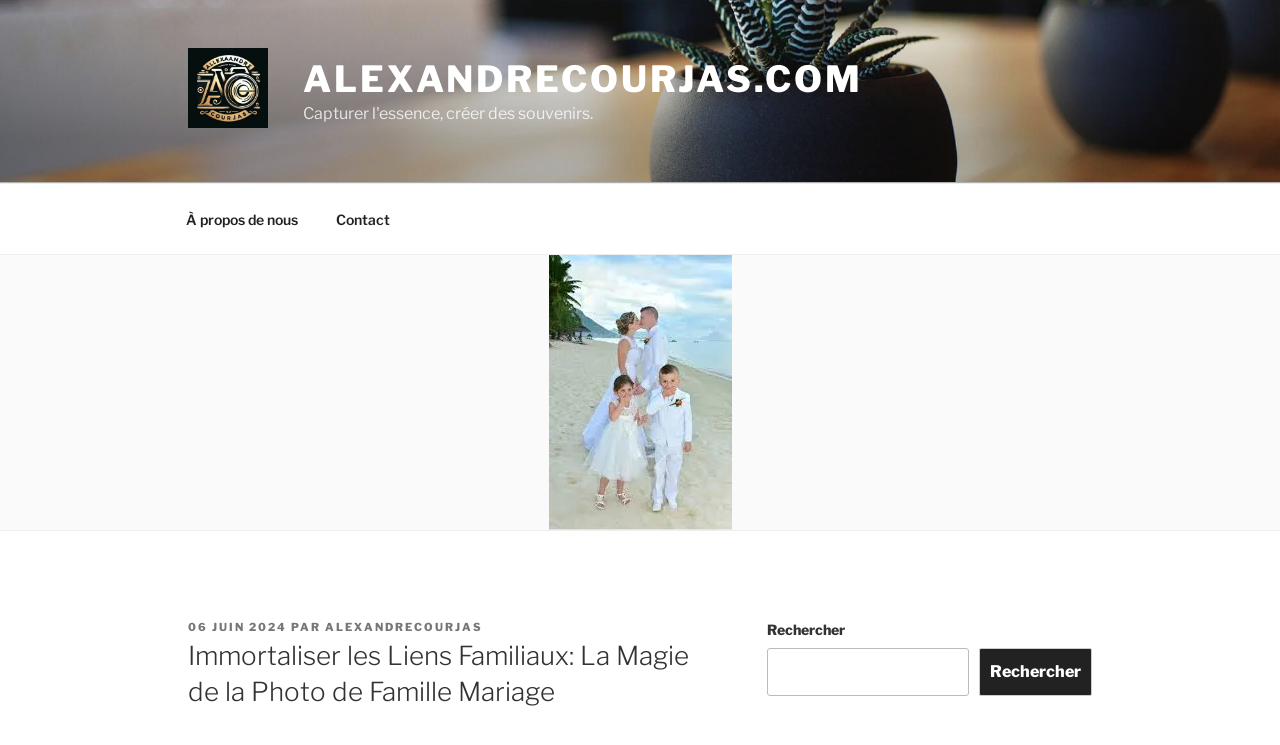

--- FILE ---
content_type: text/html; charset=UTF-8
request_url: https://alexandrecourjas.com/mariage/photo-de-famille-mariage/
body_size: 32815
content:
<!DOCTYPE html>
<html lang="fr-FR" class="no-js no-svg">
<head>
<meta charset="UTF-8">
<meta name="viewport" content="width=device-width, initial-scale=1">
<link rel="profile" href="https://gmpg.org/xfn/11">

<script>(function(html){html.className = html.className.replace(/\bno-js\b/,'js')})(document.documentElement);</script>
<meta name='robots' content='index, follow, max-image-preview:large, max-snippet:-1, max-video-preview:-1' />

	<!-- This site is optimized with the Yoast SEO plugin v23.5 - https://yoast.com/wordpress/plugins/seo/ -->
	<title>Immortaliser les Liens Familiaux: La Magie de la Photo de Famille Mariage - alexandrecourjas.com</title>
	<link rel="canonical" href="https://alexandrecourjas.com/mariage/photo-de-famille-mariage/" />
	<meta property="og:locale" content="fr_FR" />
	<meta property="og:type" content="article" />
	<meta property="og:title" content="Immortaliser les Liens Familiaux: La Magie de la Photo de Famille Mariage - alexandrecourjas.com" />
	<meta property="og:description" content="Article: Photo de Famille Mariage Immortaliser les Moments Précieux: La Photo de Famille Mariage Lorsqu&rsquo;on parle de mariage, on pense souvent à la robe de la mariée, à la décoration somptueuse et à la célébration de l&rsquo;amour. Cependant, un aspect essentiel de tout mariage est la photo de famille. Ces clichés capturés lors du grand &hellip; Continuer la lecture de &laquo;&nbsp;Immortaliser les Liens Familiaux: La Magie de la Photo de Famille Mariage&nbsp;&raquo;" />
	<meta property="og:url" content="https://alexandrecourjas.com/mariage/photo-de-famille-mariage/" />
	<meta property="og:site_name" content="alexandrecourjas.com" />
	<meta property="article:published_time" content="2024-06-06T09:41:50+00:00" />
	<meta property="og:image" content="https://i0.wp.com/alexandrecourjas.com/wp-content/uploads/2024/05/photo-de-famille-mariage-17.jpg?fit=183%2C275&ssl=1" />
	<meta property="og:image:width" content="183" />
	<meta property="og:image:height" content="275" />
	<meta property="og:image:type" content="image/jpeg" />
	<meta name="author" content="alexandrecourjas" />
	<meta name="twitter:card" content="summary_large_image" />
	<meta name="twitter:label1" content="Écrit par" />
	<meta name="twitter:data1" content="alexandrecourjas" />
	<meta name="twitter:label2" content="Durée de lecture estimée" />
	<meta name="twitter:data2" content="5 minutes" />
	<script type="application/ld+json" class="yoast-schema-graph">{"@context":"https://schema.org","@graph":[{"@type":"Article","@id":"https://alexandrecourjas.com/mariage/photo-de-famille-mariage/#article","isPartOf":{"@id":"https://alexandrecourjas.com/mariage/photo-de-famille-mariage/"},"author":{"name":"alexandrecourjas","@id":"https://alexandrecourjas.com/#/schema/person/5296c094a04721f8be95bff8543fb729"},"headline":"Immortaliser les Liens Familiaux: La Magie de la Photo de Famille Mariage","datePublished":"2024-06-06T09:41:50+00:00","dateModified":"2024-06-06T09:41:50+00:00","mainEntityOfPage":{"@id":"https://alexandrecourjas.com/mariage/photo-de-famille-mariage/"},"wordCount":1154,"commentCount":0,"publisher":{"@id":"https://alexandrecourjas.com/#organization"},"image":{"@id":"https://alexandrecourjas.com/mariage/photo-de-famille-mariage/#primaryimage"},"thumbnailUrl":"https://i0.wp.com/alexandrecourjas.com/wp-content/uploads/2024/05/photo-de-famille-mariage-17.jpg?fit=183%2C275&ssl=1","keywords":["album photo unique","amour","célébration d'amour","connexion familiale","décoration somptueuse","émotion","étreinte","famille","héritages visuels précieux","immortaliser","joie partagée","lien familial intemporel","mariage","moments précieux","photo","photo de famille mariage","photographe compétent","regard complice","robe de mariée","sourire","unité"],"articleSection":["famille","mariage","photo mariage","photos mariage"],"inLanguage":"fr-FR","potentialAction":[{"@type":"CommentAction","name":"Comment","target":["https://alexandrecourjas.com/mariage/photo-de-famille-mariage/#respond"]}]},{"@type":"WebPage","@id":"https://alexandrecourjas.com/mariage/photo-de-famille-mariage/","url":"https://alexandrecourjas.com/mariage/photo-de-famille-mariage/","name":"Immortaliser les Liens Familiaux: La Magie de la Photo de Famille Mariage - alexandrecourjas.com","isPartOf":{"@id":"https://alexandrecourjas.com/#website"},"primaryImageOfPage":{"@id":"https://alexandrecourjas.com/mariage/photo-de-famille-mariage/#primaryimage"},"image":{"@id":"https://alexandrecourjas.com/mariage/photo-de-famille-mariage/#primaryimage"},"thumbnailUrl":"https://i0.wp.com/alexandrecourjas.com/wp-content/uploads/2024/05/photo-de-famille-mariage-17.jpg?fit=183%2C275&ssl=1","datePublished":"2024-06-06T09:41:50+00:00","dateModified":"2024-06-06T09:41:50+00:00","breadcrumb":{"@id":"https://alexandrecourjas.com/mariage/photo-de-famille-mariage/#breadcrumb"},"inLanguage":"fr-FR","potentialAction":[{"@type":"ReadAction","target":["https://alexandrecourjas.com/mariage/photo-de-famille-mariage/"]}]},{"@type":"ImageObject","inLanguage":"fr-FR","@id":"https://alexandrecourjas.com/mariage/photo-de-famille-mariage/#primaryimage","url":"https://i0.wp.com/alexandrecourjas.com/wp-content/uploads/2024/05/photo-de-famille-mariage-17.jpg?fit=183%2C275&ssl=1","contentUrl":"https://i0.wp.com/alexandrecourjas.com/wp-content/uploads/2024/05/photo-de-famille-mariage-17.jpg?fit=183%2C275&ssl=1","width":183,"height":275,"caption":"photo de famille mariage"},{"@type":"BreadcrumbList","@id":"https://alexandrecourjas.com/mariage/photo-de-famille-mariage/#breadcrumb","itemListElement":[{"@type":"ListItem","position":1,"name":"Accueil","item":"https://alexandrecourjas.com/"},{"@type":"ListItem","position":2,"name":"Immortaliser les Liens Familiaux: La Magie de la Photo de Famille Mariage"}]},{"@type":"WebSite","@id":"https://alexandrecourjas.com/#website","url":"https://alexandrecourjas.com/","name":"alexandrecourjas.com","description":"Capturer l&#039;essence, créer des souvenirs.","publisher":{"@id":"https://alexandrecourjas.com/#organization"},"potentialAction":[{"@type":"SearchAction","target":{"@type":"EntryPoint","urlTemplate":"https://alexandrecourjas.com/?s={search_term_string}"},"query-input":{"@type":"PropertyValueSpecification","valueRequired":true,"valueName":"search_term_string"}}],"inLanguage":"fr-FR"},{"@type":"Organization","@id":"https://alexandrecourjas.com/#organization","name":"alexandrecourjas.com","url":"https://alexandrecourjas.com/","logo":{"@type":"ImageObject","inLanguage":"fr-FR","@id":"https://alexandrecourjas.com/#/schema/logo/image/","url":"https://i0.wp.com/alexandrecourjas.com/wp-content/uploads/2024/07/sitelogo-1.webp?fit=250%2C250&ssl=1","contentUrl":"https://i0.wp.com/alexandrecourjas.com/wp-content/uploads/2024/07/sitelogo-1.webp?fit=250%2C250&ssl=1","width":250,"height":250,"caption":"alexandrecourjas.com"},"image":{"@id":"https://alexandrecourjas.com/#/schema/logo/image/"}},{"@type":"Person","@id":"https://alexandrecourjas.com/#/schema/person/5296c094a04721f8be95bff8543fb729","name":"alexandrecourjas","image":{"@type":"ImageObject","inLanguage":"fr-FR","@id":"https://alexandrecourjas.com/#/schema/person/image/","url":"https://secure.gravatar.com/avatar/bfc24d35d159c1b92d392d1c5e90bc3c?s=96&d=mm&r=g","contentUrl":"https://secure.gravatar.com/avatar/bfc24d35d159c1b92d392d1c5e90bc3c?s=96&d=mm&r=g","caption":"alexandrecourjas"},"sameAs":["https://alexandrecourjas.com"],"url":"https://alexandrecourjas.com/author/alexandrecourjas/"}]}</script>
	<!-- / Yoast SEO plugin. -->


<link rel='dns-prefetch' href='//stats.wp.com' />
<link rel='dns-prefetch' href='//i0.wp.com' />
<link rel='dns-prefetch' href='//c0.wp.com' />
<link rel="alternate" type="application/rss+xml" title="alexandrecourjas.com &raquo; Flux" href="https://alexandrecourjas.com/feed/" />
<link rel="alternate" type="application/rss+xml" title="alexandrecourjas.com &raquo; Flux des commentaires" href="https://alexandrecourjas.com/comments/feed/" />
<link rel="alternate" type="application/rss+xml" title="alexandrecourjas.com &raquo; Immortaliser les Liens Familiaux: La Magie de la Photo de Famille Mariage Flux des commentaires" href="https://alexandrecourjas.com/mariage/photo-de-famille-mariage/feed/" />
<script>
window._wpemojiSettings = {"baseUrl":"https:\/\/s.w.org\/images\/core\/emoji\/14.0.0\/72x72\/","ext":".png","svgUrl":"https:\/\/s.w.org\/images\/core\/emoji\/14.0.0\/svg\/","svgExt":".svg","source":{"concatemoji":"https:\/\/alexandrecourjas.com\/wp-includes\/js\/wp-emoji-release.min.js?ver=6.4.1"}};
/*! This file is auto-generated */
!function(i,n){var o,s,e;function c(e){try{var t={supportTests:e,timestamp:(new Date).valueOf()};sessionStorage.setItem(o,JSON.stringify(t))}catch(e){}}function p(e,t,n){e.clearRect(0,0,e.canvas.width,e.canvas.height),e.fillText(t,0,0);var t=new Uint32Array(e.getImageData(0,0,e.canvas.width,e.canvas.height).data),r=(e.clearRect(0,0,e.canvas.width,e.canvas.height),e.fillText(n,0,0),new Uint32Array(e.getImageData(0,0,e.canvas.width,e.canvas.height).data));return t.every(function(e,t){return e===r[t]})}function u(e,t,n){switch(t){case"flag":return n(e,"\ud83c\udff3\ufe0f\u200d\u26a7\ufe0f","\ud83c\udff3\ufe0f\u200b\u26a7\ufe0f")?!1:!n(e,"\ud83c\uddfa\ud83c\uddf3","\ud83c\uddfa\u200b\ud83c\uddf3")&&!n(e,"\ud83c\udff4\udb40\udc67\udb40\udc62\udb40\udc65\udb40\udc6e\udb40\udc67\udb40\udc7f","\ud83c\udff4\u200b\udb40\udc67\u200b\udb40\udc62\u200b\udb40\udc65\u200b\udb40\udc6e\u200b\udb40\udc67\u200b\udb40\udc7f");case"emoji":return!n(e,"\ud83e\udef1\ud83c\udffb\u200d\ud83e\udef2\ud83c\udfff","\ud83e\udef1\ud83c\udffb\u200b\ud83e\udef2\ud83c\udfff")}return!1}function f(e,t,n){var r="undefined"!=typeof WorkerGlobalScope&&self instanceof WorkerGlobalScope?new OffscreenCanvas(300,150):i.createElement("canvas"),a=r.getContext("2d",{willReadFrequently:!0}),o=(a.textBaseline="top",a.font="600 32px Arial",{});return e.forEach(function(e){o[e]=t(a,e,n)}),o}function t(e){var t=i.createElement("script");t.src=e,t.defer=!0,i.head.appendChild(t)}"undefined"!=typeof Promise&&(o="wpEmojiSettingsSupports",s=["flag","emoji"],n.supports={everything:!0,everythingExceptFlag:!0},e=new Promise(function(e){i.addEventListener("DOMContentLoaded",e,{once:!0})}),new Promise(function(t){var n=function(){try{var e=JSON.parse(sessionStorage.getItem(o));if("object"==typeof e&&"number"==typeof e.timestamp&&(new Date).valueOf()<e.timestamp+604800&&"object"==typeof e.supportTests)return e.supportTests}catch(e){}return null}();if(!n){if("undefined"!=typeof Worker&&"undefined"!=typeof OffscreenCanvas&&"undefined"!=typeof URL&&URL.createObjectURL&&"undefined"!=typeof Blob)try{var e="postMessage("+f.toString()+"("+[JSON.stringify(s),u.toString(),p.toString()].join(",")+"));",r=new Blob([e],{type:"text/javascript"}),a=new Worker(URL.createObjectURL(r),{name:"wpTestEmojiSupports"});return void(a.onmessage=function(e){c(n=e.data),a.terminate(),t(n)})}catch(e){}c(n=f(s,u,p))}t(n)}).then(function(e){for(var t in e)n.supports[t]=e[t],n.supports.everything=n.supports.everything&&n.supports[t],"flag"!==t&&(n.supports.everythingExceptFlag=n.supports.everythingExceptFlag&&n.supports[t]);n.supports.everythingExceptFlag=n.supports.everythingExceptFlag&&!n.supports.flag,n.DOMReady=!1,n.readyCallback=function(){n.DOMReady=!0}}).then(function(){return e}).then(function(){var e;n.supports.everything||(n.readyCallback(),(e=n.source||{}).concatemoji?t(e.concatemoji):e.wpemoji&&e.twemoji&&(t(e.twemoji),t(e.wpemoji)))}))}((window,document),window._wpemojiSettings);
</script>
<style id='wp-emoji-styles-inline-css'>

	img.wp-smiley, img.emoji {
		display: inline !important;
		border: none !important;
		box-shadow: none !important;
		height: 1em !important;
		width: 1em !important;
		margin: 0 0.07em !important;
		vertical-align: -0.1em !important;
		background: none !important;
		padding: 0 !important;
	}
</style>
<link rel='stylesheet' id='wp-block-library-css' href='https://c0.wp.com/c/6.4.1/wp-includes/css/dist/block-library/style.min.css' media='all' />
<style id='wp-block-library-theme-inline-css'>
.wp-block-audio figcaption{color:#555;font-size:13px;text-align:center}.is-dark-theme .wp-block-audio figcaption{color:hsla(0,0%,100%,.65)}.wp-block-audio{margin:0 0 1em}.wp-block-code{border:1px solid #ccc;border-radius:4px;font-family:Menlo,Consolas,monaco,monospace;padding:.8em 1em}.wp-block-embed figcaption{color:#555;font-size:13px;text-align:center}.is-dark-theme .wp-block-embed figcaption{color:hsla(0,0%,100%,.65)}.wp-block-embed{margin:0 0 1em}.blocks-gallery-caption{color:#555;font-size:13px;text-align:center}.is-dark-theme .blocks-gallery-caption{color:hsla(0,0%,100%,.65)}.wp-block-image figcaption{color:#555;font-size:13px;text-align:center}.is-dark-theme .wp-block-image figcaption{color:hsla(0,0%,100%,.65)}.wp-block-image{margin:0 0 1em}.wp-block-pullquote{border-bottom:4px solid;border-top:4px solid;color:currentColor;margin-bottom:1.75em}.wp-block-pullquote cite,.wp-block-pullquote footer,.wp-block-pullquote__citation{color:currentColor;font-size:.8125em;font-style:normal;text-transform:uppercase}.wp-block-quote{border-left:.25em solid;margin:0 0 1.75em;padding-left:1em}.wp-block-quote cite,.wp-block-quote footer{color:currentColor;font-size:.8125em;font-style:normal;position:relative}.wp-block-quote.has-text-align-right{border-left:none;border-right:.25em solid;padding-left:0;padding-right:1em}.wp-block-quote.has-text-align-center{border:none;padding-left:0}.wp-block-quote.is-large,.wp-block-quote.is-style-large,.wp-block-quote.is-style-plain{border:none}.wp-block-search .wp-block-search__label{font-weight:700}.wp-block-search__button{border:1px solid #ccc;padding:.375em .625em}:where(.wp-block-group.has-background){padding:1.25em 2.375em}.wp-block-separator.has-css-opacity{opacity:.4}.wp-block-separator{border:none;border-bottom:2px solid;margin-left:auto;margin-right:auto}.wp-block-separator.has-alpha-channel-opacity{opacity:1}.wp-block-separator:not(.is-style-wide):not(.is-style-dots){width:100px}.wp-block-separator.has-background:not(.is-style-dots){border-bottom:none;height:1px}.wp-block-separator.has-background:not(.is-style-wide):not(.is-style-dots){height:2px}.wp-block-table{margin:0 0 1em}.wp-block-table td,.wp-block-table th{word-break:normal}.wp-block-table figcaption{color:#555;font-size:13px;text-align:center}.is-dark-theme .wp-block-table figcaption{color:hsla(0,0%,100%,.65)}.wp-block-video figcaption{color:#555;font-size:13px;text-align:center}.is-dark-theme .wp-block-video figcaption{color:hsla(0,0%,100%,.65)}.wp-block-video{margin:0 0 1em}.wp-block-template-part.has-background{margin-bottom:0;margin-top:0;padding:1.25em 2.375em}
</style>
<link rel='stylesheet' id='mediaelement-css' href='https://c0.wp.com/c/6.4.1/wp-includes/js/mediaelement/mediaelementplayer-legacy.min.css' media='all' />
<link rel='stylesheet' id='wp-mediaelement-css' href='https://c0.wp.com/c/6.4.1/wp-includes/js/mediaelement/wp-mediaelement.min.css' media='all' />
<style id='jetpack-sharing-buttons-style-inline-css'>
.jetpack-sharing-buttons__services-list{display:flex;flex-direction:row;flex-wrap:wrap;gap:0;list-style-type:none;margin:5px;padding:0}.jetpack-sharing-buttons__services-list.has-small-icon-size{font-size:12px}.jetpack-sharing-buttons__services-list.has-normal-icon-size{font-size:16px}.jetpack-sharing-buttons__services-list.has-large-icon-size{font-size:24px}.jetpack-sharing-buttons__services-list.has-huge-icon-size{font-size:36px}@media print{.jetpack-sharing-buttons__services-list{display:none!important}}.editor-styles-wrapper .wp-block-jetpack-sharing-buttons{gap:0;padding-inline-start:0}ul.jetpack-sharing-buttons__services-list.has-background{padding:1.25em 2.375em}
</style>
<style id='classic-theme-styles-inline-css'>
/*! This file is auto-generated */
.wp-block-button__link{color:#fff;background-color:#32373c;border-radius:9999px;box-shadow:none;text-decoration:none;padding:calc(.667em + 2px) calc(1.333em + 2px);font-size:1.125em}.wp-block-file__button{background:#32373c;color:#fff;text-decoration:none}
</style>
<style id='global-styles-inline-css'>
body{--wp--preset--color--black: #000000;--wp--preset--color--cyan-bluish-gray: #abb8c3;--wp--preset--color--white: #ffffff;--wp--preset--color--pale-pink: #f78da7;--wp--preset--color--vivid-red: #cf2e2e;--wp--preset--color--luminous-vivid-orange: #ff6900;--wp--preset--color--luminous-vivid-amber: #fcb900;--wp--preset--color--light-green-cyan: #7bdcb5;--wp--preset--color--vivid-green-cyan: #00d084;--wp--preset--color--pale-cyan-blue: #8ed1fc;--wp--preset--color--vivid-cyan-blue: #0693e3;--wp--preset--color--vivid-purple: #9b51e0;--wp--preset--gradient--vivid-cyan-blue-to-vivid-purple: linear-gradient(135deg,rgba(6,147,227,1) 0%,rgb(155,81,224) 100%);--wp--preset--gradient--light-green-cyan-to-vivid-green-cyan: linear-gradient(135deg,rgb(122,220,180) 0%,rgb(0,208,130) 100%);--wp--preset--gradient--luminous-vivid-amber-to-luminous-vivid-orange: linear-gradient(135deg,rgba(252,185,0,1) 0%,rgba(255,105,0,1) 100%);--wp--preset--gradient--luminous-vivid-orange-to-vivid-red: linear-gradient(135deg,rgba(255,105,0,1) 0%,rgb(207,46,46) 100%);--wp--preset--gradient--very-light-gray-to-cyan-bluish-gray: linear-gradient(135deg,rgb(238,238,238) 0%,rgb(169,184,195) 100%);--wp--preset--gradient--cool-to-warm-spectrum: linear-gradient(135deg,rgb(74,234,220) 0%,rgb(151,120,209) 20%,rgb(207,42,186) 40%,rgb(238,44,130) 60%,rgb(251,105,98) 80%,rgb(254,248,76) 100%);--wp--preset--gradient--blush-light-purple: linear-gradient(135deg,rgb(255,206,236) 0%,rgb(152,150,240) 100%);--wp--preset--gradient--blush-bordeaux: linear-gradient(135deg,rgb(254,205,165) 0%,rgb(254,45,45) 50%,rgb(107,0,62) 100%);--wp--preset--gradient--luminous-dusk: linear-gradient(135deg,rgb(255,203,112) 0%,rgb(199,81,192) 50%,rgb(65,88,208) 100%);--wp--preset--gradient--pale-ocean: linear-gradient(135deg,rgb(255,245,203) 0%,rgb(182,227,212) 50%,rgb(51,167,181) 100%);--wp--preset--gradient--electric-grass: linear-gradient(135deg,rgb(202,248,128) 0%,rgb(113,206,126) 100%);--wp--preset--gradient--midnight: linear-gradient(135deg,rgb(2,3,129) 0%,rgb(40,116,252) 100%);--wp--preset--font-size--small: 13px;--wp--preset--font-size--medium: 20px;--wp--preset--font-size--large: 36px;--wp--preset--font-size--x-large: 42px;--wp--preset--spacing--20: 0.44rem;--wp--preset--spacing--30: 0.67rem;--wp--preset--spacing--40: 1rem;--wp--preset--spacing--50: 1.5rem;--wp--preset--spacing--60: 2.25rem;--wp--preset--spacing--70: 3.38rem;--wp--preset--spacing--80: 5.06rem;--wp--preset--shadow--natural: 6px 6px 9px rgba(0, 0, 0, 0.2);--wp--preset--shadow--deep: 12px 12px 50px rgba(0, 0, 0, 0.4);--wp--preset--shadow--sharp: 6px 6px 0px rgba(0, 0, 0, 0.2);--wp--preset--shadow--outlined: 6px 6px 0px -3px rgba(255, 255, 255, 1), 6px 6px rgba(0, 0, 0, 1);--wp--preset--shadow--crisp: 6px 6px 0px rgba(0, 0, 0, 1);}:where(.is-layout-flex){gap: 0.5em;}:where(.is-layout-grid){gap: 0.5em;}body .is-layout-flow > .alignleft{float: left;margin-inline-start: 0;margin-inline-end: 2em;}body .is-layout-flow > .alignright{float: right;margin-inline-start: 2em;margin-inline-end: 0;}body .is-layout-flow > .aligncenter{margin-left: auto !important;margin-right: auto !important;}body .is-layout-constrained > .alignleft{float: left;margin-inline-start: 0;margin-inline-end: 2em;}body .is-layout-constrained > .alignright{float: right;margin-inline-start: 2em;margin-inline-end: 0;}body .is-layout-constrained > .aligncenter{margin-left: auto !important;margin-right: auto !important;}body .is-layout-constrained > :where(:not(.alignleft):not(.alignright):not(.alignfull)){max-width: var(--wp--style--global--content-size);margin-left: auto !important;margin-right: auto !important;}body .is-layout-constrained > .alignwide{max-width: var(--wp--style--global--wide-size);}body .is-layout-flex{display: flex;}body .is-layout-flex{flex-wrap: wrap;align-items: center;}body .is-layout-flex > *{margin: 0;}body .is-layout-grid{display: grid;}body .is-layout-grid > *{margin: 0;}:where(.wp-block-columns.is-layout-flex){gap: 2em;}:where(.wp-block-columns.is-layout-grid){gap: 2em;}:where(.wp-block-post-template.is-layout-flex){gap: 1.25em;}:where(.wp-block-post-template.is-layout-grid){gap: 1.25em;}.has-black-color{color: var(--wp--preset--color--black) !important;}.has-cyan-bluish-gray-color{color: var(--wp--preset--color--cyan-bluish-gray) !important;}.has-white-color{color: var(--wp--preset--color--white) !important;}.has-pale-pink-color{color: var(--wp--preset--color--pale-pink) !important;}.has-vivid-red-color{color: var(--wp--preset--color--vivid-red) !important;}.has-luminous-vivid-orange-color{color: var(--wp--preset--color--luminous-vivid-orange) !important;}.has-luminous-vivid-amber-color{color: var(--wp--preset--color--luminous-vivid-amber) !important;}.has-light-green-cyan-color{color: var(--wp--preset--color--light-green-cyan) !important;}.has-vivid-green-cyan-color{color: var(--wp--preset--color--vivid-green-cyan) !important;}.has-pale-cyan-blue-color{color: var(--wp--preset--color--pale-cyan-blue) !important;}.has-vivid-cyan-blue-color{color: var(--wp--preset--color--vivid-cyan-blue) !important;}.has-vivid-purple-color{color: var(--wp--preset--color--vivid-purple) !important;}.has-black-background-color{background-color: var(--wp--preset--color--black) !important;}.has-cyan-bluish-gray-background-color{background-color: var(--wp--preset--color--cyan-bluish-gray) !important;}.has-white-background-color{background-color: var(--wp--preset--color--white) !important;}.has-pale-pink-background-color{background-color: var(--wp--preset--color--pale-pink) !important;}.has-vivid-red-background-color{background-color: var(--wp--preset--color--vivid-red) !important;}.has-luminous-vivid-orange-background-color{background-color: var(--wp--preset--color--luminous-vivid-orange) !important;}.has-luminous-vivid-amber-background-color{background-color: var(--wp--preset--color--luminous-vivid-amber) !important;}.has-light-green-cyan-background-color{background-color: var(--wp--preset--color--light-green-cyan) !important;}.has-vivid-green-cyan-background-color{background-color: var(--wp--preset--color--vivid-green-cyan) !important;}.has-pale-cyan-blue-background-color{background-color: var(--wp--preset--color--pale-cyan-blue) !important;}.has-vivid-cyan-blue-background-color{background-color: var(--wp--preset--color--vivid-cyan-blue) !important;}.has-vivid-purple-background-color{background-color: var(--wp--preset--color--vivid-purple) !important;}.has-black-border-color{border-color: var(--wp--preset--color--black) !important;}.has-cyan-bluish-gray-border-color{border-color: var(--wp--preset--color--cyan-bluish-gray) !important;}.has-white-border-color{border-color: var(--wp--preset--color--white) !important;}.has-pale-pink-border-color{border-color: var(--wp--preset--color--pale-pink) !important;}.has-vivid-red-border-color{border-color: var(--wp--preset--color--vivid-red) !important;}.has-luminous-vivid-orange-border-color{border-color: var(--wp--preset--color--luminous-vivid-orange) !important;}.has-luminous-vivid-amber-border-color{border-color: var(--wp--preset--color--luminous-vivid-amber) !important;}.has-light-green-cyan-border-color{border-color: var(--wp--preset--color--light-green-cyan) !important;}.has-vivid-green-cyan-border-color{border-color: var(--wp--preset--color--vivid-green-cyan) !important;}.has-pale-cyan-blue-border-color{border-color: var(--wp--preset--color--pale-cyan-blue) !important;}.has-vivid-cyan-blue-border-color{border-color: var(--wp--preset--color--vivid-cyan-blue) !important;}.has-vivid-purple-border-color{border-color: var(--wp--preset--color--vivid-purple) !important;}.has-vivid-cyan-blue-to-vivid-purple-gradient-background{background: var(--wp--preset--gradient--vivid-cyan-blue-to-vivid-purple) !important;}.has-light-green-cyan-to-vivid-green-cyan-gradient-background{background: var(--wp--preset--gradient--light-green-cyan-to-vivid-green-cyan) !important;}.has-luminous-vivid-amber-to-luminous-vivid-orange-gradient-background{background: var(--wp--preset--gradient--luminous-vivid-amber-to-luminous-vivid-orange) !important;}.has-luminous-vivid-orange-to-vivid-red-gradient-background{background: var(--wp--preset--gradient--luminous-vivid-orange-to-vivid-red) !important;}.has-very-light-gray-to-cyan-bluish-gray-gradient-background{background: var(--wp--preset--gradient--very-light-gray-to-cyan-bluish-gray) !important;}.has-cool-to-warm-spectrum-gradient-background{background: var(--wp--preset--gradient--cool-to-warm-spectrum) !important;}.has-blush-light-purple-gradient-background{background: var(--wp--preset--gradient--blush-light-purple) !important;}.has-blush-bordeaux-gradient-background{background: var(--wp--preset--gradient--blush-bordeaux) !important;}.has-luminous-dusk-gradient-background{background: var(--wp--preset--gradient--luminous-dusk) !important;}.has-pale-ocean-gradient-background{background: var(--wp--preset--gradient--pale-ocean) !important;}.has-electric-grass-gradient-background{background: var(--wp--preset--gradient--electric-grass) !important;}.has-midnight-gradient-background{background: var(--wp--preset--gradient--midnight) !important;}.has-small-font-size{font-size: var(--wp--preset--font-size--small) !important;}.has-medium-font-size{font-size: var(--wp--preset--font-size--medium) !important;}.has-large-font-size{font-size: var(--wp--preset--font-size--large) !important;}.has-x-large-font-size{font-size: var(--wp--preset--font-size--x-large) !important;}
.wp-block-navigation a:where(:not(.wp-element-button)){color: inherit;}
:where(.wp-block-post-template.is-layout-flex){gap: 1.25em;}:where(.wp-block-post-template.is-layout-grid){gap: 1.25em;}
:where(.wp-block-columns.is-layout-flex){gap: 2em;}:where(.wp-block-columns.is-layout-grid){gap: 2em;}
.wp-block-pullquote{font-size: 1.5em;line-height: 1.6;}
</style>
<link rel='stylesheet' id='cptch_stylesheet-css' href='https://alexandrecourjas.com/wp-content/plugins/captcha-bws/css/front_end_style.css?ver=5.2.7' media='all' />
<link rel='stylesheet' id='dashicons-css' href='https://c0.wp.com/c/6.4.1/wp-includes/css/dashicons.min.css' media='all' />
<link rel='stylesheet' id='cptch_desktop_style-css' href='https://alexandrecourjas.com/wp-content/plugins/captcha-bws/css/desktop_style.css?ver=5.2.7' media='all' />
<link rel='stylesheet' id='twentyseventeen-fonts-css' href='https://alexandrecourjas.com/wp-content/themes/twentyseventeen/assets/fonts/font-libre-franklin.css?ver=20230328' media='all' />
<link rel='stylesheet' id='twentyseventeen-style-css' href='https://alexandrecourjas.com/wp-content/themes/twentyseventeen/style.css?ver=20231107' media='all' />
<link rel='stylesheet' id='twentyseventeen-block-style-css' href='https://alexandrecourjas.com/wp-content/themes/twentyseventeen/assets/css/blocks.css?ver=20220912' media='all' />
<link rel='stylesheet' id='jetpack_css-css' href='https://c0.wp.com/p/jetpack/13.6.1/css/jetpack.css' media='all' />
<script src="https://c0.wp.com/c/6.4.1/wp-includes/js/jquery/jquery.min.js" id="jquery-core-js"></script>
<script src="https://c0.wp.com/c/6.4.1/wp-includes/js/jquery/jquery-migrate.min.js" id="jquery-migrate-js"></script>
<script id="twentyseventeen-global-js-extra">
var twentyseventeenScreenReaderText = {"quote":"<svg class=\"icon icon-quote-right\" aria-hidden=\"true\" role=\"img\"> <use href=\"#icon-quote-right\" xlink:href=\"#icon-quote-right\"><\/use> <\/svg>","expand":"Ouvrir le sous-menu","collapse":"Fermer le sous-menu","icon":"<svg class=\"icon icon-angle-down\" aria-hidden=\"true\" role=\"img\"> <use href=\"#icon-angle-down\" xlink:href=\"#icon-angle-down\"><\/use> <span class=\"svg-fallback icon-angle-down\"><\/span><\/svg>"};
</script>
<script src="https://alexandrecourjas.com/wp-content/themes/twentyseventeen/assets/js/global.js?ver=20211130" id="twentyseventeen-global-js" defer data-wp-strategy="defer"></script>
<script src="https://alexandrecourjas.com/wp-content/themes/twentyseventeen/assets/js/navigation.js?ver=20210122" id="twentyseventeen-navigation-js" defer data-wp-strategy="defer"></script>
<link rel="https://api.w.org/" href="https://alexandrecourjas.com/wp-json/" /><link rel="alternate" type="application/json" href="https://alexandrecourjas.com/wp-json/wp/v2/posts/695" /><link rel="EditURI" type="application/rsd+xml" title="RSD" href="https://alexandrecourjas.com/xmlrpc.php?rsd" />
<meta name="generator" content="WordPress 6.4.1" />
<link rel='shortlink' href='https://alexandrecourjas.com/?p=695' />
<link rel="alternate" type="application/json+oembed" href="https://alexandrecourjas.com/wp-json/oembed/1.0/embed?url=https%3A%2F%2Falexandrecourjas.com%2Fmariage%2Fphoto-de-famille-mariage%2F" />
<link rel="alternate" type="text/xml+oembed" href="https://alexandrecourjas.com/wp-json/oembed/1.0/embed?url=https%3A%2F%2Falexandrecourjas.com%2Fmariage%2Fphoto-de-famille-mariage%2F&#038;format=xml" />
	<style>img#wpstats{display:none}</style>
		<link rel="pingback" href="https://alexandrecourjas.com/xmlrpc.php">
<link rel="icon" href="https://i0.wp.com/alexandrecourjas.com/wp-content/uploads/2024/07/siteicon-1.webp?fit=32%2C32&#038;ssl=1" sizes="32x32" />
<link rel="icon" href="https://i0.wp.com/alexandrecourjas.com/wp-content/uploads/2024/07/siteicon-1.webp?fit=192%2C192&#038;ssl=1" sizes="192x192" />
<link rel="apple-touch-icon" href="https://i0.wp.com/alexandrecourjas.com/wp-content/uploads/2024/07/siteicon-1.webp?fit=180%2C180&#038;ssl=1" />
<meta name="msapplication-TileImage" content="https://i0.wp.com/alexandrecourjas.com/wp-content/uploads/2024/07/siteicon-1.webp?fit=270%2C270&#038;ssl=1" />
</head>

<body class="post-template-default single single-post postid-695 single-format-standard wp-custom-logo wp-embed-responsive has-header-image has-sidebar colors-light">
<div id="page" class="site">
	<a class="skip-link screen-reader-text" href="#content">
		Aller au contenu principal	</a>

	<header id="masthead" class="site-header">

		<div class="custom-header">

		<div class="custom-header-media">
			<div id="wp-custom-header" class="wp-custom-header"><img src="https://alexandrecourjas.com/wp-content/themes/twentyseventeen/assets/images/header.jpg" width="2000" height="1200" alt="" decoding="async" fetchpriority="high" /></div>		</div>

	<div class="site-branding">
	<div class="wrap">

		<a href="https://alexandrecourjas.com/" class="custom-logo-link" rel="home"><img width="250" height="250" src="https://i0.wp.com/alexandrecourjas.com/wp-content/uploads/2024/07/sitelogo-1.webp?fit=250%2C250&amp;ssl=1" class="custom-logo" alt="sitelogo" decoding="async" srcset="https://i0.wp.com/alexandrecourjas.com/wp-content/uploads/2024/07/sitelogo-1.webp?w=250&amp;ssl=1 250w, https://i0.wp.com/alexandrecourjas.com/wp-content/uploads/2024/07/sitelogo-1.webp?resize=150%2C150&amp;ssl=1 150w, https://i0.wp.com/alexandrecourjas.com/wp-content/uploads/2024/07/sitelogo-1.webp?resize=100%2C100&amp;ssl=1 100w" sizes="100vw" /></a>
		<div class="site-branding-text">
							<p class="site-title"><a href="https://alexandrecourjas.com/" rel="home">alexandrecourjas.com</a></p>
			
							<p class="site-description">Capturer l&#039;essence, créer des souvenirs.</p>
					</div><!-- .site-branding-text -->

		
	</div><!-- .wrap -->
</div><!-- .site-branding -->

</div><!-- .custom-header -->

					<div class="navigation-top">
				<div class="wrap">
					<nav id="site-navigation" class="main-navigation" aria-label="Menu supérieur">
	<button class="menu-toggle" aria-controls="top-menu" aria-expanded="false">
		<svg class="icon icon-bars" aria-hidden="true" role="img"> <use href="#icon-bars" xlink:href="#icon-bars"></use> </svg><svg class="icon icon-close" aria-hidden="true" role="img"> <use href="#icon-close" xlink:href="#icon-close"></use> </svg>Menu	</button>

	<div class="menu-primary-menu-container"><ul id="top-menu" class="menu"><li id="menu-item-16" class="menu-item menu-item-type-post_type menu-item-object-page menu-item-16"><a href="https://alexandrecourjas.com/about/">À propos de nous</a></li>
<li id="menu-item-37" class="menu-item menu-item-type-post_type menu-item-object-page menu-item-37"><a href="https://alexandrecourjas.com/contact/">Contact</a></li>
</ul></div>
	</nav><!-- #site-navigation -->
				</div><!-- .wrap -->
			</div><!-- .navigation-top -->
		
	</header><!-- #masthead -->

	<div class="single-featured-image-header"><img width="183" height="275" src="https://i0.wp.com/alexandrecourjas.com/wp-content/uploads/2024/05/photo-de-famille-mariage-17.jpg?resize=183%2C275&amp;ssl=1" class="attachment-twentyseventeen-featured-image size-twentyseventeen-featured-image wp-post-image" alt="photo de famille mariage" decoding="async" sizes="100vw" /></div><!-- .single-featured-image-header -->
	<div class="site-content-contain">
		<div id="content" class="site-content">

<div class="wrap">
	<div id="primary" class="content-area">
		<main id="main" class="site-main">

			
<article id="post-695" class="post-695 post type-post status-publish format-standard has-post-thumbnail hentry category-famille category-mariage category-photo-mariage category-photos-mariage tag-album-photo-unique tag-amour tag-celebration-damour tag-connexion-familiale tag-decoration-somptueuse tag-emotion tag-etreinte tag-famille tag-heritages-visuels-precieux tag-immortaliser tag-joie-partagee tag-lien-familial-intemporel tag-mariage tag-moments-precieux tag-photo tag-photo-de-famille-mariage tag-photographe-competent tag-regard-complice tag-robe-de-mariee tag-sourire tag-unite">
		<header class="entry-header">
		<div class="entry-meta"><span class="posted-on"><span class="screen-reader-text">Publié le</span> <a href="https://alexandrecourjas.com/mariage/photo-de-famille-mariage/" rel="bookmark"><time class="entry-date published updated" datetime="2024-06-06T09:41:50+00:00">06 juin 2024</time></a></span><span class="byline"> par <span class="author vcard"><a class="url fn n" href="https://alexandrecourjas.com/author/alexandrecourjas/">alexandrecourjas</a></span></span></div><!-- .entry-meta --><h1 class="entry-title">Immortaliser les Liens Familiaux: La Magie de la Photo de Famille Mariage</h1>	</header><!-- .entry-header -->

	
	<div class="entry-content">
		<p>
<!DOCTYPE html>
</p>
<p>
<html lang="fr">
</p>
<p>
<head>
</p>
<p>
    <meta charset="UTF-8">
</p>
<p>
    <meta name="viewport" content="width=device-width, initial-scale=1.0">
</p>
<p>
    <title>Article: Photo de Famille Mariage</title>
</p>
<p>
</head>
</p>
<p>
<body>
</p>
</p>
<p><h1>Immortaliser les Moments Précieux: La Photo de Famille Mariage</h1>
</p>
<p><p>Lorsqu&rsquo;on parle de mariage, on pense souvent à la robe de la mariée, à la décoration somptueuse et à la célébration de l&rsquo;amour. Cependant, un aspect essentiel de tout mariage est la photo de famille. Ces clichés capturés lors du grand jour resteront gravés dans les mémoires pour les générations à venir.</p>
</p>
<p><p>La photo de famille mariage est bien plus qu&rsquo;une simple image. C&rsquo;est un instant figé dans le temps qui capture l&rsquo;unité, l&rsquo;amour et la joie partagée par tous les membres de la famille. Que ce soit une photo formelle avec tous les membres réunis ou des clichés plus spontanés et décontractés, ces souvenirs visuels sont précieux.</p>
</p>
<p><p>Le photographe chargé de capturer ces moments doit être non seulement compétent sur le plan technique, mais aussi capable de saisir l&rsquo;émotion et la connexion entre les membres de la famille. Chaque sourire, chaque regard complice et chaque étreinte doivent être immortalisés avec soin pour créer un album photo qui raconte une histoire unique.</p>
</p>
<p><p>Les photos de famille prises lors d&rsquo;un mariage sont des trésors intemporels qui transcendent les années. Elles témoignent non seulement du bonheur du jour du mariage, mais aussi des liens familiaux qui perdurent au fil du temps. Elles deviennent des héritages visuels précieux transmis aux générations futures.</p>
</p>
<p><p>En fin de compte, la photo de famille mariage est bien plus qu&rsquo;une simple image encadrée sur un mur. C&rsquo;est un rappel tangible des liens qui nous unissent en tant que famille, des moments partagés et des souvenirs chéris qui resteront vivants pour toujours grâce à l&rsquo;art magique de la photographie.</p>
</p>
<p>
</body>
</p>
<p>
</html>
</p>
<p>&nbsp;</p>
<h2> Questions Fréquemment Posées sur les Photos de Famille lors d&rsquo;un Mariage </h2>
<ol>
<li><a href='#combien-de-temps-faut-il-prevoir-pour-une-seance-photo-de-famille-lors-dun-mariage'> Combien de temps faut-il prévoir pour une séance photo de famille lors d&rsquo;un mariage? </a></li>
<li><a href='#comment-choisir-le-photographe-ideal-pour-capturer-les-moments-de-notre-mariage-en-famille'> Comment choisir le photographe idéal pour capturer les moments de notre mariage en famille? </a></li>
<li><a href='#quels-sont-les-differents-styles-de-photos-de-famille-que-lon-peut-envisager-pour-notre-mariage'> Quels sont les différents styles de photos de famille que l&rsquo;on peut envisager pour notre mariage? </a></li>
<li><a href='#est-il-possible-dinclure-des-membres-eloignes-de-la-famille-dans-les-photos-de-groupe-lors-du-mariage'> Est-il possible d&rsquo;inclure des membres éloignés de la famille dans les photos de groupe lors du mariage? </a></li>
<li><a href='#comment-sassurer-que-les-photos-de-famille-prises-lors-du-mariage-seront-authentiques-et-spontanees'> Comment s&rsquo;assurer que les photos de famille prises lors du mariage seront authentiques et spontanées? </a></li>
</ol>
<h3 id='combien-de-temps-faut-il-prevoir-pour-une-seance-photo-de-famille-lors-dun-mariage'>
Combien de temps faut-il prévoir pour une séance photo de famille lors d&rsquo;un mariage?<br />
</h3>
<p>
Lorsqu&rsquo;il s&rsquo;agit de planifier une séance photo de famille lors d&rsquo;un mariage, la question du temps nécessaire est souvent posée. En général, il est recommandé de prévoir environ 30 minutes à une heure pour cette séance spéciale. Cela permet de capturer différents groupes familiaux, des clichés individuels et des moments spontanés tout en laissant suffisamment de temps pour profiter pleinement du reste de la journée de mariage. Il est important de coordonner avec votre photographe pour organiser efficacement cette séance afin d&rsquo;obtenir des photos mémorables qui reflètent l&rsquo;amour et la complicité au sein de votre famille lors de ce jour inoubliable.
</p>
<h3 id='comment-choisir-le-photographe-ideal-pour-capturer-les-moments-de-notre-mariage-en-famille'>
Comment choisir le photographe idéal pour capturer les moments de notre mariage en famille?<br />
</h3>
<p>
Lorsque vient le moment de choisir le photographe idéal pour capturer les moments de notre mariage en famille, il est essentiel de prendre en considération plusieurs aspects clés. Tout d&rsquo;abord, il est important de rechercher un photographe dont le style et la vision artistique correspondent à vos attentes. Ensuite, assurez-vous de consulter leur portfolio pour vous assurer de la qualité et de la cohérence de leur travail. La communication est également cruciale &#8211; un bon photographe saura écouter vos besoins et préférences tout en offrant des conseils professionnels. Enfin, n&rsquo;oubliez pas l&rsquo;aspect humain : choisissez un photographe avec qui vous vous sentez à l&rsquo;aise et en confiance, car cela se reflètera dans les photos prises lors de votre mariage en famille.
</p>
<h3 id='quels-sont-les-differents-styles-de-photos-de-famille-que-lon-peut-envisager-pour-notre-mariage'>
Quels sont les différents styles de photos de famille que l&rsquo;on peut envisager pour notre mariage?<br />
</h3>
<p>
Lorsque vous envisagez des photos de famille pour votre mariage, vous avez une multitude de styles à choisir pour capturer ces moments précieux. Parmi les options populaires, on retrouve les photos formelles où tous les membres de la famille sont regroupés de manière traditionnelle, les clichés spontanés qui capturent l&rsquo;émotion et la joie naturelle des instants partagés, ainsi que les compositions créatives qui mettent en valeur la personnalité unique de chaque membre. Que vous préfériez un style classique et intemporel ou une approche plus moderne et décontractée, l&rsquo;essentiel est de choisir un photographe capable de traduire vos préférences en images mémorables qui reflètent l&rsquo;amour et la complicité qui unissent votre famille lors de ce jour spécial.
</p>
<h3 id='est-il-possible-dinclure-des-membres-eloignes-de-la-famille-dans-les-photos-de-groupe-lors-du-mariage'>
Est-il possible d&rsquo;inclure des membres éloignés de la famille dans les photos de groupe lors du mariage?<br />
</h3>
<p>
Lorsqu&rsquo;il s&rsquo;agit de prendre des photos de groupe lors d&rsquo;un mariage, la question de l&rsquo;inclusion des membres éloignés de la famille est fréquemment posée. En effet, il est tout à fait possible et même encouragé d&rsquo;inclure des membres éloignés de la famille dans les photos de groupe. Ces moments précieux capturés sur papier sont l&rsquo;occasion parfaite de réunir toute la famille, qu&rsquo;elle soit proche ou éloignée. Cela permet non seulement de renforcer les liens familiaux, mais aussi de créer des souvenirs durables qui seront chéris pour les années à venir. Ainsi, inclure les membres éloignés dans les photos de groupe lors d&rsquo;un mariage est une belle manière d&rsquo;étendre l&rsquo;amour et la chaleur de la famille à tous ses membres, quels que soient les kilomètres qui les séparent.
</p>
<h3 id='comment-sassurer-que-les-photos-de-famille-prises-lors-du-mariage-seront-authentiques-et-spontanees'>
Comment s&rsquo;assurer que les photos de famille prises lors du mariage seront authentiques et spontanées?<br />
</h3>
<p>
Pour garantir que les photos de famille prises lors du mariage seront authentiques et spontanées, il est essentiel de créer un environnement détendu et naturel. Le photographe doit encourager l&rsquo;interaction naturelle entre les membres de la famille, capturant ainsi des moments sincères et pleins d&rsquo;émotion. En favorisant des poses naturelles et en privilégiant les instants spontanés, le photographe peut saisir la véritable essence des relations familiales. De plus, une communication ouverte et une planification préalable peuvent aider à s&rsquo;assurer que les membres de la famille se sentent à l&rsquo;aise devant l&rsquo;objectif, favorisant ainsi des clichés authentiques et mémorables.</p>
	</div><!-- .entry-content -->

	<footer class="entry-footer"><span class="cat-tags-links"><span class="cat-links"><svg class="icon icon-folder-open" aria-hidden="true" role="img"> <use href="#icon-folder-open" xlink:href="#icon-folder-open"></use> </svg><span class="screen-reader-text">Catégories</span><a href="https://alexandrecourjas.com/category/famille/" rel="category tag">famille</a>, <a href="https://alexandrecourjas.com/category/mariage/" rel="category tag">mariage</a>, <a href="https://alexandrecourjas.com/category/photo-mariage/" rel="category tag">photo mariage</a>, <a href="https://alexandrecourjas.com/category/photos-mariage/" rel="category tag">photos mariage</a></span><span class="tags-links"><svg class="icon icon-hashtag" aria-hidden="true" role="img"> <use href="#icon-hashtag" xlink:href="#icon-hashtag"></use> </svg><span class="screen-reader-text">Étiquettes</span><a href="https://alexandrecourjas.com/tag/album-photo-unique/" rel="tag">album photo unique</a>, <a href="https://alexandrecourjas.com/tag/amour/" rel="tag">amour</a>, <a href="https://alexandrecourjas.com/tag/celebration-damour/" rel="tag">célébration d'amour</a>, <a href="https://alexandrecourjas.com/tag/connexion-familiale/" rel="tag">connexion familiale</a>, <a href="https://alexandrecourjas.com/tag/decoration-somptueuse/" rel="tag">décoration somptueuse</a>, <a href="https://alexandrecourjas.com/tag/emotion/" rel="tag">émotion</a>, <a href="https://alexandrecourjas.com/tag/etreinte/" rel="tag">étreinte</a>, <a href="https://alexandrecourjas.com/tag/famille/" rel="tag">famille</a>, <a href="https://alexandrecourjas.com/tag/heritages-visuels-precieux/" rel="tag">héritages visuels précieux</a>, <a href="https://alexandrecourjas.com/tag/immortaliser/" rel="tag">immortaliser</a>, <a href="https://alexandrecourjas.com/tag/joie-partagee/" rel="tag">joie partagée</a>, <a href="https://alexandrecourjas.com/tag/lien-familial-intemporel/" rel="tag">lien familial intemporel</a>, <a href="https://alexandrecourjas.com/tag/mariage/" rel="tag">mariage</a>, <a href="https://alexandrecourjas.com/tag/moments-precieux/" rel="tag">moments précieux</a>, <a href="https://alexandrecourjas.com/tag/photo/" rel="tag">photo</a>, <a href="https://alexandrecourjas.com/tag/photo-de-famille-mariage/" rel="tag">photo de famille mariage</a>, <a href="https://alexandrecourjas.com/tag/photographe-competent/" rel="tag">photographe compétent</a>, <a href="https://alexandrecourjas.com/tag/regard-complice/" rel="tag">regard complice</a>, <a href="https://alexandrecourjas.com/tag/robe-de-mariee/" rel="tag">robe de mariée</a>, <a href="https://alexandrecourjas.com/tag/sourire/" rel="tag">sourire</a>, <a href="https://alexandrecourjas.com/tag/unite/" rel="tag">unité</a></span></span></footer> <!-- .entry-footer -->
</article><!-- #post-695 -->

<div id="comments" class="comments-area">

		<div id="respond" class="comment-respond">
		<h3 id="reply-title" class="comment-reply-title">Laisser un commentaire <small><a rel="nofollow" id="cancel-comment-reply-link" href="/mariage/photo-de-famille-mariage/#respond" style="display:none;">Annuler la réponse</a></small></h3><form action="https://alexandrecourjas.com/wp-comments-post.php" method="post" id="commentform" class="comment-form" novalidate><p class="comment-notes"><span id="email-notes">Votre adresse e-mail ne sera pas publiée.</span> <span class="required-field-message">Les champs obligatoires sont indiqués avec <span class="required">*</span></span></p><p class="comment-form-comment"><label for="comment">Commentaire <span class="required">*</span></label> <textarea id="comment" name="comment" cols="45" rows="8" maxlength="65525" required></textarea></p><p class="comment-form-author"><label for="author">Nom <span class="required">*</span></label> <input id="author" name="author" type="text" value="" size="30" maxlength="245" autocomplete="name" required /></p>
<p class="comment-form-email"><label for="email">E-mail <span class="required">*</span></label> <input id="email" name="email" type="email" value="" size="30" maxlength="100" aria-describedby="email-notes" autocomplete="email" required /></p>
<p class="comment-form-url"><label for="url">Site web</label> <input id="url" name="url" type="url" value="" size="30" maxlength="200" autocomplete="url" /></p>
<p class="comment-form-cookies-consent"><input id="wp-comment-cookies-consent" name="wp-comment-cookies-consent" type="checkbox" value="yes" /> <label for="wp-comment-cookies-consent">Enregistrer mon nom, mon e-mail et mon site dans le navigateur pour mon prochain commentaire.</label></p>
<p class="cptch_block"><span id="cptch_time_limit_notice_49" class="cptch_time_limit_notice cptch_to_remove">Time limit exceeded. Please complete the captcha once again.</span><span class="cptch_wrap cptch_math_actions">
				<label class="cptch_label" for="cptch_input_49"><span class="cptch_span">5</span>
				<span class="cptch_span">&nbsp;&minus;&nbsp;</span>
				<span class="cptch_span">trois</span>
				<span class="cptch_span">&nbsp;=&nbsp;</span>
				<span class="cptch_span"><input id="cptch_input_49" class="cptch_input cptch_wp_comments" type="text" autocomplete="off" name="cptch_number" value="" maxlength="2" size="2" aria-required="true" required="required" style="margin-bottom:0;display:inline;font-size: 12px;width: 40px;" /></span><input type="hidden" name="cptch_form" value="wp_comments" />
				</label></span></p><p class="form-submit"><input name="submit" type="submit" id="submit" class="submit" value="Laisser un commentaire" /> <input type='hidden' name='comment_post_ID' value='695' id='comment_post_ID' />
<input type='hidden' name='comment_parent' id='comment_parent' value='0' />
</p></form>	</div><!-- #respond -->
	
</div><!-- #comments -->

	<nav class="navigation post-navigation" aria-label="Publications">
		<h2 class="screen-reader-text">Navigation de l’article</h2>
		<div class="nav-links"><div class="nav-previous"><a href="https://alexandrecourjas.com/mariage/photo-famille-mariage/" rel="prev"><span class="screen-reader-text">Article précédent</span><span aria-hidden="true" class="nav-subtitle">Précédent</span> <span class="nav-title"><span class="nav-title-icon-wrapper"><svg class="icon icon-arrow-left" aria-hidden="true" role="img"> <use href="#icon-arrow-left" xlink:href="#icon-arrow-left"></use> </svg></span>La Magie de la Photographie Familiale et de Mariage</span></a></div><div class="nav-next"><a href="https://alexandrecourjas.com/photographe-mariage-pays-basque/photographe-pays-basque/" rel="next"><span class="screen-reader-text">Article suivant</span><span aria-hidden="true" class="nav-subtitle">Suivant</span> <span class="nav-title">Exploration visuelle du Pays Basque : Regards d&rsquo;un Photographe<span class="nav-title-icon-wrapper"><svg class="icon icon-arrow-right" aria-hidden="true" role="img"> <use href="#icon-arrow-right" xlink:href="#icon-arrow-right"></use> </svg></span></span></a></div></div>
	</nav>
		</main><!-- #main -->
	</div><!-- #primary -->
	
<aside id="secondary" class="widget-area" aria-label="Colonne latérale du blog">
	<section id="block-2" class="widget widget_block widget_search"><form role="search" method="get" action="https://alexandrecourjas.com/" class="wp-block-search__button-outside wp-block-search__text-button wp-block-search"    ><label class="wp-block-search__label" for="wp-block-search__input-1" >Rechercher</label><div class="wp-block-search__inside-wrapper " ><input class="wp-block-search__input" id="wp-block-search__input-1" placeholder="" value="" type="search" name="s" required /><button aria-label="Rechercher" class="wp-block-search__button wp-element-button" type="submit" >Rechercher</button></div></form></section><section id="block-3" class="widget widget_block">
<div class="wp-block-group is-layout-flow wp-block-group-is-layout-flow"><div class="wp-block-group__inner-container">
<h2 class="wp-block-heading">Derniers messages</h2>


<ul class="wp-block-latest-posts__list wp-block-latest-posts"><li><a class="wp-block-latest-posts__post-title" href="https://alexandrecourjas.com/uncategorized/professionnel-de-la-photo/">Le Professionnel de la Photo : Maître de l&rsquo;Art Capturant l&rsquo;Essence du Moment</a></li>
<li><a class="wp-block-latest-posts__post-title" href="https://alexandrecourjas.com/uncategorized/pro-photographie/">Maîtrise de l&rsquo;Art : Les Secrets de la Photographie Professionnelle</a></li>
<li><a class="wp-block-latest-posts__post-title" href="https://alexandrecourjas.com/mariage/prix-photographe-mariage-suisse/">Tarifs et Prestations d&rsquo;un Photographe de Mariage en Suisse</a></li>
<li><a class="wp-block-latest-posts__post-title" href="https://alexandrecourjas.com/mariage/prix-photo-mariage-drone/">Capturer l&rsquo;Amour dans les Cieux : Les Prix de la Photographie de Mariage avec Drone</a></li>
<li><a class="wp-block-latest-posts__post-title" href="https://alexandrecourjas.com/seance-photo/prix-seance-photo-professionnelle/">Guide des Prix pour une Séance Photo Professionnelle de Qualité</a></li>
</ul></div></div>
</section><section id="block-4" class="widget widget_block">
<div class="wp-block-group is-layout-flow wp-block-group-is-layout-flow"><div class="wp-block-group__inner-container">
<h2 class="wp-block-heading">Derniers commentaires</h2>


<div class="no-comments wp-block-latest-comments">Aucun commentaire à afficher.</div></div></div>
</section><section id="block-5" class="widget widget_block">
<div class="wp-block-group is-layout-flow wp-block-group-is-layout-flow"><div class="wp-block-group__inner-container">
<h2 class="wp-block-heading">Archive</h2>


<ul class="wp-block-archives-list wp-block-archives">	<li><a href='https://alexandrecourjas.com/2026/01/'>janvier 2026</a></li>
	<li><a href='https://alexandrecourjas.com/2025/12/'>décembre 2025</a></li>
	<li><a href='https://alexandrecourjas.com/2025/11/'>novembre 2025</a></li>
	<li><a href='https://alexandrecourjas.com/2025/10/'>octobre 2025</a></li>
	<li><a href='https://alexandrecourjas.com/2025/09/'>septembre 2025</a></li>
	<li><a href='https://alexandrecourjas.com/2025/08/'>août 2025</a></li>
	<li><a href='https://alexandrecourjas.com/2025/07/'>juillet 2025</a></li>
	<li><a href='https://alexandrecourjas.com/2025/06/'>juin 2025</a></li>
	<li><a href='https://alexandrecourjas.com/2025/05/'>mai 2025</a></li>
	<li><a href='https://alexandrecourjas.com/2025/04/'>avril 2025</a></li>
	<li><a href='https://alexandrecourjas.com/2025/03/'>mars 2025</a></li>
	<li><a href='https://alexandrecourjas.com/2025/02/'>février 2025</a></li>
	<li><a href='https://alexandrecourjas.com/2025/01/'>janvier 2025</a></li>
	<li><a href='https://alexandrecourjas.com/2024/12/'>décembre 2024</a></li>
	<li><a href='https://alexandrecourjas.com/2024/11/'>novembre 2024</a></li>
	<li><a href='https://alexandrecourjas.com/2024/10/'>octobre 2024</a></li>
	<li><a href='https://alexandrecourjas.com/2024/09/'>septembre 2024</a></li>
	<li><a href='https://alexandrecourjas.com/2024/08/'>août 2024</a></li>
	<li><a href='https://alexandrecourjas.com/2024/07/'>juillet 2024</a></li>
	<li><a href='https://alexandrecourjas.com/2024/06/'>juin 2024</a></li>
	<li><a href='https://alexandrecourjas.com/2024/05/'>mai 2024</a></li>
	<li><a href='https://alexandrecourjas.com/2024/04/'>avril 2024</a></li>
	<li><a href='https://alexandrecourjas.com/2024/03/'>mars 2024</a></li>
	<li><a href='https://alexandrecourjas.com/2024/02/'>février 2024</a></li>
	<li><a href='https://alexandrecourjas.com/2024/01/'>janvier 2024</a></li>
	<li><a href='https://alexandrecourjas.com/2023/12/'>décembre 2023</a></li>
	<li><a href='https://alexandrecourjas.com/2023/11/'>novembre 2023</a></li>
	<li><a href='https://alexandrecourjas.com/2023/10/'>octobre 2023</a></li>
</ul></div></div>
</section><section id="block-6" class="widget widget_block">
<div class="wp-block-group is-layout-flow wp-block-group-is-layout-flow"><div class="wp-block-group__inner-container">
<h2 class="wp-block-heading">Categories</h2>


<ul class="wp-block-categories-list wp-block-categories">	<li class="cat-item cat-item-6461"><a href="https://alexandrecourjas.com/category/1900/">1900</a>
</li>
	<li class="cat-item cat-item-6515"><a href="https://alexandrecourjas.com/category/africain/">africain</a>
</li>
	<li class="cat-item cat-item-1581"><a href="https://alexandrecourjas.com/category/agence-de-photo/">agence de photo</a>
</li>
	<li class="cat-item cat-item-1580"><a href="https://alexandrecourjas.com/category/agence-de-photographe/">agence de photographe</a>
</li>
	<li class="cat-item cat-item-1579"><a href="https://alexandrecourjas.com/category/agence-photo/">agence photo</a>
</li>
	<li class="cat-item cat-item-6738"><a href="https://alexandrecourjas.com/category/albertville/">albertville</a>
</li>
	<li class="cat-item cat-item-6606"><a href="https://alexandrecourjas.com/category/allier/">allier</a>
</li>
	<li class="cat-item cat-item-5564"><a href="https://alexandrecourjas.com/category/alpes/">alpes</a>
</li>
	<li class="cat-item cat-item-5562"><a href="https://alexandrecourjas.com/category/alpes-maritimes/">alpes maritimes</a>
</li>
	<li class="cat-item cat-item-2769"><a href="https://alexandrecourjas.com/category/annecy/">annecy</a>
</li>
	<li class="cat-item cat-item-3080"><a href="https://alexandrecourjas.com/category/anniversaire/">anniversaire</a>
</li>
	<li class="cat-item cat-item-2051"><a href="https://alexandrecourjas.com/category/appartement/">appartement</a>
</li>
	<li class="cat-item cat-item-2102"><a href="https://alexandrecourjas.com/category/apprendre-la-photo/">apprendre la photo</a>
</li>
	<li class="cat-item cat-item-6143"><a href="https://alexandrecourjas.com/category/aquitaine/">aquitaine</a>
</li>
	<li class="cat-item cat-item-5830"><a href="https://alexandrecourjas.com/category/araki/">araki</a>
</li>
	<li class="cat-item cat-item-83"><a href="https://alexandrecourjas.com/category/art/">art</a>
</li>
	<li class="cat-item cat-item-2163"><a href="https://alexandrecourjas.com/category/artiste/">artiste</a>
</li>
	<li class="cat-item cat-item-4447"><a href="https://alexandrecourjas.com/category/auto-entrepreneur/">auto entrepreneur</a>
</li>
	<li class="cat-item cat-item-2264"><a href="https://alexandrecourjas.com/category/bas/">bas</a>
</li>
	<li class="cat-item cat-item-2262"><a href="https://alexandrecourjas.com/category/bas-rhin/">bas rhin</a>
</li>
	<li class="cat-item cat-item-6407"><a href="https://alexandrecourjas.com/category/beaujolais/">beaujolais</a>
</li>
	<li class="cat-item cat-item-1122"><a href="https://alexandrecourjas.com/category/bebe/">bebe</a>
</li>
	<li class="cat-item cat-item-1193"><a href="https://alexandrecourjas.com/category/bebe-2/">bébe</a>
</li>
	<li class="cat-item cat-item-1194"><a href="https://alexandrecourjas.com/category/bebe-3/">bébé</a>
</li>
	<li class="cat-item cat-item-3439"><a href="https://alexandrecourjas.com/category/belge/">belge</a>
</li>
	<li class="cat-item cat-item-1495"><a href="https://alexandrecourjas.com/category/blanc/">blanc</a>
</li>
	<li class="cat-item cat-item-1497"><a href="https://alexandrecourjas.com/category/blanc-photographie/">blanc photographie</a>
</li>
	<li class="cat-item cat-item-2599"><a href="https://alexandrecourjas.com/category/book-comedien/">book comédien</a>
</li>
	<li class="cat-item cat-item-3019"><a href="https://alexandrecourjas.com/category/book-photo/">book photo</a>
</li>
	<li class="cat-item cat-item-6080"><a href="https://alexandrecourjas.com/category/cameraman-pas-cher/">cameraman pas cher</a>
</li>
	<li class="cat-item cat-item-2573"><a href="https://alexandrecourjas.com/category/cap/">cap</a>
</li>
	<li class="cat-item cat-item-2178"><a href="https://alexandrecourjas.com/category/chantilly/">chantilly</a>
</li>
	<li class="cat-item cat-item-5618"><a href="https://alexandrecourjas.com/category/charente/">charente</a>
</li>
	<li class="cat-item cat-item-5617"><a href="https://alexandrecourjas.com/category/charente-maritime/">charente maritime</a>
</li>
	<li class="cat-item cat-item-1441"><a href="https://alexandrecourjas.com/category/connu/">connu</a>
</li>
	<li class="cat-item cat-item-1442"><a href="https://alexandrecourjas.com/category/connue/">connue</a>
</li>
	<li class="cat-item cat-item-5864"><a href="https://alexandrecourjas.com/category/connues/">connues</a>
</li>
	<li class="cat-item cat-item-3201"><a href="https://alexandrecourjas.com/category/connus/">connus</a>
</li>
	<li class="cat-item cat-item-1582"><a href="https://alexandrecourjas.com/category/corporate/">corporate</a>
</li>
	<li class="cat-item cat-item-1754"><a href="https://alexandrecourjas.com/category/corporate-paris/">corporate paris</a>
</li>
	<li class="cat-item cat-item-4049"><a href="https://alexandrecourjas.com/category/corse/">corse</a>
</li>
	<li class="cat-item cat-item-2229"><a href="https://alexandrecourjas.com/category/couleur/">couleur</a>
</li>
	<li class="cat-item cat-item-2230"><a href="https://alexandrecourjas.com/category/couleurs/">couleurs</a>
</li>
	<li class="cat-item cat-item-1390"><a href="https://alexandrecourjas.com/category/couple/">couple</a>
</li>
	<li class="cat-item cat-item-2027"><a href="https://alexandrecourjas.com/category/cours-photo/">cours photo</a>
</li>
	<li class="cat-item cat-item-2428"><a href="https://alexandrecourjas.com/category/cv-professionnel/">cv professionnel</a>
</li>
	<li class="cat-item cat-item-2972"><a href="https://alexandrecourjas.com/category/devis-photographe/">devis photographe</a>
</li>
	<li class="cat-item cat-item-4689"><a href="https://alexandrecourjas.com/category/diplome/">diplome</a>
</li>
	<li class="cat-item cat-item-4690"><a href="https://alexandrecourjas.com/category/diplome-2/">diplôme</a>
</li>
	<li class="cat-item cat-item-2364"><a href="https://alexandrecourjas.com/category/doisneau/">doisneau</a>
</li>
	<li class="cat-item cat-item-5768"><a href="https://alexandrecourjas.com/category/drone/">drone</a>
</li>
	<li class="cat-item cat-item-1121"><a href="https://alexandrecourjas.com/category/enceinte/">enceinte</a>
</li>
	<li class="cat-item cat-item-1120"><a href="https://alexandrecourjas.com/category/enceintes/">enceintes</a>
</li>
	<li class="cat-item cat-item-2118"><a href="https://alexandrecourjas.com/category/enfant/">enfant</a>
</li>
	<li class="cat-item cat-item-5052"><a href="https://alexandrecourjas.com/category/enfants/">enfants</a>
</li>
	<li class="cat-item cat-item-6502"><a href="https://alexandrecourjas.com/category/essonne/">essonne</a>
</li>
	<li class="cat-item cat-item-3626"><a href="https://alexandrecourjas.com/category/exterieur/">exterieur</a>
</li>
	<li class="cat-item cat-item-4777"><a href="https://alexandrecourjas.com/category/faire-part-naissance/">faire part naissance</a>
</li>
	<li class="cat-item cat-item-6687"><a href="https://alexandrecourjas.com/category/faire-un-book-photo/">faire un book photo</a>
</li>
	<li class="cat-item cat-item-1115"><a href="https://alexandrecourjas.com/category/famille/">famille</a>
</li>
	<li class="cat-item cat-item-5387"><a href="https://alexandrecourjas.com/category/famille-nombreuse/">famille nombreuse</a>
</li>
	<li class="cat-item cat-item-1811"><a href="https://alexandrecourjas.com/category/femme/">femme</a>
</li>
	<li class="cat-item cat-item-1813"><a href="https://alexandrecourjas.com/category/femme-enceinte/">femme enceinte</a>
</li>
	<li class="cat-item cat-item-1812"><a href="https://alexandrecourjas.com/category/femmes/">femmes</a>
</li>
	<li class="cat-item cat-item-4726"><a href="https://alexandrecourjas.com/category/fineart/">fineart</a>
</li>
	<li class="cat-item cat-item-4182"><a href="https://alexandrecourjas.com/category/formation-photographe-professionnel/">formation photographe professionnel</a>
</li>
	<li class="cat-item cat-item-5766"><a href="https://alexandrecourjas.com/category/formation-pilote-de-drone/">formation pilote de drone</a>
</li>
	<li class="cat-item cat-item-6831"><a href="https://alexandrecourjas.com/category/franche-comte/">franche comte</a>
</li>
	<li class="cat-item cat-item-2882"><a href="https://alexandrecourjas.com/category/francis/">francis</a>
</li>
	<li class="cat-item cat-item-5960"><a href="https://alexandrecourjas.com/category/garcin-photographe/">garcin photographe</a>
</li>
	<li class="cat-item cat-item-6403"><a href="https://alexandrecourjas.com/category/garonne/">garonne</a>
</li>
	<li class="cat-item cat-item-5962"><a href="https://alexandrecourjas.com/category/gilbert/">gilbert</a>
</li>
	<li class="cat-item cat-item-5961"><a href="https://alexandrecourjas.com/category/gilbert-garcin/">gilbert garcin</a>
</li>
	<li class="cat-item cat-item-3061"><a href="https://alexandrecourjas.com/category/grande/">grande</a>
</li>
	<li class="cat-item cat-item-3062"><a href="https://alexandrecourjas.com/category/grandes/">grandes</a>
</li>
	<li class="cat-item cat-item-2568"><a href="https://alexandrecourjas.com/category/grossesse/">grossesse</a>
</li>
	<li class="cat-item cat-item-2771"><a href="https://alexandrecourjas.com/category/haut/">haut</a>
</li>
	<li class="cat-item cat-item-6333"><a href="https://alexandrecourjas.com/category/haut-rhin/">haut rhin</a>
</li>
	<li class="cat-item cat-item-6402"><a href="https://alexandrecourjas.com/category/haute-garonne/">haute garonne</a>
</li>
	<li class="cat-item cat-item-2770"><a href="https://alexandrecourjas.com/category/haute-savoie/">haute savoie</a>
</li>
	<li class="cat-item cat-item-3192"><a href="https://alexandrecourjas.com/category/hauts/">hauts</a>
</li>
	<li class="cat-item cat-item-6420"><a href="https://alexandrecourjas.com/category/hauts-de-seine/">hauts de seine</a>
</li>
	<li class="cat-item cat-item-5660"><a href="https://alexandrecourjas.com/category/hiver/">hiver</a>
</li>
	<li class="cat-item cat-item-5583"><a href="https://alexandrecourjas.com/category/horaire/">horaire</a>
</li>
	<li class="cat-item cat-item-1418"><a href="https://alexandrecourjas.com/category/image-art/">image art</a>
</li>
	<li class="cat-item cat-item-1417"><a href="https://alexandrecourjas.com/category/image-artistique/">image artistique</a>
</li>
	<li class="cat-item cat-item-2049"><a href="https://alexandrecourjas.com/category/immobilier/">immobilier</a>
</li>
	<li class="cat-item cat-item-5855"><a href="https://alexandrecourjas.com/category/japonais/">japonais</a>
</li>
	<li class="cat-item cat-item-6396"><a href="https://alexandrecourjas.com/category/je-cherche-un-photographe/">je cherche un photographe</a>
</li>
	<li class="cat-item cat-item-2427"><a href="https://alexandrecourjas.com/category/linkedin/">linkedin</a>
</li>
	<li class="cat-item cat-item-6584"><a href="https://alexandrecourjas.com/category/loir-et-cher/">loir et cher</a>
</li>
	<li class="cat-item cat-item-6072"><a href="https://alexandrecourjas.com/category/loire/">loire</a>
</li>
	<li class="cat-item cat-item-6392"><a href="https://alexandrecourjas.com/category/loire-atlantique/">loire atlantique</a>
</li>
	<li class="cat-item cat-item-6598"><a href="https://alexandrecourjas.com/category/luberon/">luberon</a>
</li>
	<li class="cat-item cat-item-6406"><a href="https://alexandrecourjas.com/category/lyon/">lyon</a>
</li>
	<li class="cat-item cat-item-4377"><a href="https://alexandrecourjas.com/category/maison/">maison</a>
</li>
	<li class="cat-item cat-item-5802"><a href="https://alexandrecourjas.com/category/man-ray/">man ray</a>
</li>
	<li class="cat-item cat-item-2866"><a href="https://alexandrecourjas.com/category/mannequin/">mannequin</a>
</li>
	<li class="cat-item cat-item-4555"><a href="https://alexandrecourjas.com/category/maria/">maria</a>
</li>
	<li class="cat-item cat-item-31"><a href="https://alexandrecourjas.com/category/mariage/">mariage</a>
</li>
	<li class="cat-item cat-item-6542"><a href="https://alexandrecourjas.com/category/mariage-boheme/">mariage boheme</a>
</li>
	<li class="cat-item cat-item-1989"><a href="https://alexandrecourjas.com/category/marie/">marie</a>
</li>
	<li class="cat-item cat-item-1988"><a href="https://alexandrecourjas.com/category/marie-photographe/">marie photographe</a>
</li>
	<li class="cat-item cat-item-3133"><a href="https://alexandrecourjas.com/category/maries/">maries</a>
</li>
	<li class="cat-item cat-item-5563"><a href="https://alexandrecourjas.com/category/maritimes/">maritimes</a>
</li>
	<li class="cat-item cat-item-6387"><a href="https://alexandrecourjas.com/category/marocain/">marocain</a>
</li>
	<li class="cat-item cat-item-6388"><a href="https://alexandrecourjas.com/category/marocaine/">marocaine</a>
</li>
	<li class="cat-item cat-item-6586"><a href="https://alexandrecourjas.com/category/meilleur/">meilleur</a>
</li>
	<li class="cat-item cat-item-3091"><a href="https://alexandrecourjas.com/category/meilleure/">meilleure</a>
</li>
	<li class="cat-item cat-item-4554"><a href="https://alexandrecourjas.com/category/mer/">mer</a>
</li>
	<li class="cat-item cat-item-2216"><a href="https://alexandrecourjas.com/category/mini/">mini</a>
</li>
	<li class="cat-item cat-item-2867"><a href="https://alexandrecourjas.com/category/modele-photo/">modele photo</a>
</li>
	<li class="cat-item cat-item-6615"><a href="https://alexandrecourjas.com/category/mon-portrait-photo/">mon portrait photo</a>
</li>
	<li class="cat-item cat-item-6616"><a href="https://alexandrecourjas.com/category/mon-portrait-pro/">mon portrait pro</a>
</li>
	<li class="cat-item cat-item-3213"><a href="https://alexandrecourjas.com/category/moyen/">moyen</a>
</li>
	<li class="cat-item cat-item-1116"><a href="https://alexandrecourjas.com/category/naissance/">naissance</a>
</li>
	<li class="cat-item cat-item-660"><a href="https://alexandrecourjas.com/category/nature-photographie/">nature photographie</a>
</li>
	<li class="cat-item cat-item-5561"><a href="https://alexandrecourjas.com/category/nice/">nice</a>
</li>
	<li class="cat-item cat-item-5200"><a href="https://alexandrecourjas.com/category/noel/">noel</a>
</li>
	<li class="cat-item cat-item-1496"><a href="https://alexandrecourjas.com/category/noir/">noir</a>
</li>
	<li class="cat-item cat-item-6034"><a href="https://alexandrecourjas.com/category/normandie/">normandie</a>
</li>
	<li class="cat-item cat-item-3609"><a href="https://alexandrecourjas.com/category/nu/">nu</a>
</li>
	<li class="cat-item cat-item-3608"><a href="https://alexandrecourjas.com/category/nus/">nus</a>
</li>
	<li class="cat-item cat-item-2179"><a href="https://alexandrecourjas.com/category/oise/">oise</a>
</li>
	<li class="cat-item cat-item-3474"><a href="https://alexandrecourjas.com/category/paris-15/">paris 15</a>
</li>
	<li class="cat-item cat-item-6270"><a href="https://alexandrecourjas.com/category/paris-photo/">paris photo</a>
</li>
	<li class="cat-item cat-item-5880"><a href="https://alexandrecourjas.com/category/pays-basque/">pays basque</a>
</li>
	<li class="cat-item cat-item-470"><a href="https://alexandrecourjas.com/category/paysage/">paysage</a>
</li>
	<li class="cat-item cat-item-3713"><a href="https://alexandrecourjas.com/category/photo/">photo</a>
</li>
	<li class="cat-item cat-item-1577"><a href="https://alexandrecourjas.com/category/photo-corporate/">photo corporate</a>
</li>
	<li class="cat-item cat-item-5959"><a href="https://alexandrecourjas.com/category/photo-garcin/">photo garcin</a>
</li>
	<li class="cat-item cat-item-2068"><a href="https://alexandrecourjas.com/category/photo-mariage/">photo mariage</a>
</li>
	<li class="cat-item cat-item-471"><a href="https://alexandrecourjas.com/category/photo-paysage/">photo paysage</a>
</li>
	<li class="cat-item cat-item-1603"><a href="https://alexandrecourjas.com/category/photo-publicitaire/">photo publicitaire</a>
</li>
	<li class="cat-item cat-item-5337"><a href="https://alexandrecourjas.com/category/photo-video-mariage/">photo video mariage</a>
</li>
	<li class="cat-item cat-item-262"><a href="https://alexandrecourjas.com/category/photographe/">photographe</a>
</li>
	<li class="cat-item cat-item-2768"><a href="https://alexandrecourjas.com/category/photographe-annecy/">photographe annecy</a>
</li>
	<li class="cat-item cat-item-1736"><a href="https://alexandrecourjas.com/category/photographe-architecture/">photographe architecture</a>
</li>
	<li class="cat-item cat-item-82"><a href="https://alexandrecourjas.com/category/photographe-artiste/">photographe artiste</a>
</li>
	<li class="cat-item cat-item-1119"><a href="https://alexandrecourjas.com/category/photographe-bebe/">photographe bebe</a>
</li>
	<li class="cat-item cat-item-1443"><a href="https://alexandrecourjas.com/category/photographe-celebre/">photographe célèbre</a>
</li>
	<li class="cat-item cat-item-1578"><a href="https://alexandrecourjas.com/category/photographe-corporate/">photographe corporate</a>
</li>
	<li class="cat-item cat-item-6089"><a href="https://alexandrecourjas.com/category/photographe-de-mariage/">photographe de mariage</a>
</li>
	<li class="cat-item cat-item-4819"><a href="https://alexandrecourjas.com/category/photographe-de-mode/">photographe de mode</a>
</li>
	<li class="cat-item cat-item-659"><a href="https://alexandrecourjas.com/category/photographe-de-nature/">photographe de nature</a>
</li>
	<li class="cat-item cat-item-661"><a href="https://alexandrecourjas.com/category/photographe-de-paysage/">photographe de paysage</a>
</li>
	<li class="cat-item cat-item-3049"><a href="https://alexandrecourjas.com/category/photographe-de-portrait/">photographe de portrait</a>
</li>
	<li class="cat-item cat-item-2819"><a href="https://alexandrecourjas.com/category/photographe-de-reportage/">photographe de reportage</a>
</li>
	<li class="cat-item cat-item-2480"><a href="https://alexandrecourjas.com/category/photographe-evenementiel/">photographe evenementiel</a>
</li>
	<li class="cat-item cat-item-4609"><a href="https://alexandrecourjas.com/category/photographe-femme-mariage/">photographe femme mariage</a>
</li>
	<li class="cat-item cat-item-1117"><a href="https://alexandrecourjas.com/category/photographe-grossesse/">photographe grossesse</a>
</li>
	<li class="cat-item cat-item-2050"><a href="https://alexandrecourjas.com/category/photographe-immobilier/">photographe immobilier</a>
</li>
	<li class="cat-item cat-item-3054"><a href="https://alexandrecourjas.com/category/photographe-lifestyle/">photographe lifestyle</a>
</li>
	<li class="cat-item cat-item-1459"><a href="https://alexandrecourjas.com/category/photographe-mariage/">photographe mariage</a>
</li>
	<li class="cat-item cat-item-6079"><a href="https://alexandrecourjas.com/category/photographe-mariage-oriental/">photographe mariage oriental</a>
</li>
	<li class="cat-item cat-item-5903"><a href="https://alexandrecourjas.com/category/photographe-mariage-paris/">photographe mariage paris</a>
</li>
	<li class="cat-item cat-item-3011"><a href="https://alexandrecourjas.com/category/photographe-mariage-pas-cher/">photographe mariage pas cher</a>
</li>
	<li class="cat-item cat-item-3283"><a href="https://alexandrecourjas.com/category/photographe-mariage-pays-basque/">photographe mariage pays basque</a>
</li>
	<li class="cat-item cat-item-5348"><a href="https://alexandrecourjas.com/category/photographe-mode-paris/">photographe mode paris</a>
</li>
	<li class="cat-item cat-item-3607"><a href="https://alexandrecourjas.com/category/photographe-nu-artistique/">photographe nu artistique</a>
</li>
	<li class="cat-item cat-item-2951"><a href="https://alexandrecourjas.com/category/photographe-packshot/">photographe packshot</a>
</li>
	<li class="cat-item cat-item-4572"><a href="https://alexandrecourjas.com/category/photographe-paysage/">photographe paysage</a>
</li>
	<li class="cat-item cat-item-263"><a href="https://alexandrecourjas.com/category/photographe-portrait/">photographe portrait</a>
</li>
	<li class="cat-item cat-item-5253"><a href="https://alexandrecourjas.com/category/photographe-pro-mariage/">photographe pro mariage</a>
</li>
	<li class="cat-item cat-item-2950"><a href="https://alexandrecourjas.com/category/photographe-produits/">photographe produits</a>
</li>
	<li class="cat-item cat-item-1460"><a href="https://alexandrecourjas.com/category/photographe-professionnel-mariage/">photographe professionnel mariage</a>
</li>
	<li class="cat-item cat-item-1756"><a href="https://alexandrecourjas.com/category/photographe-professionnel-paris/">photographe professionnel paris</a>
</li>
	<li class="cat-item cat-item-1602"><a href="https://alexandrecourjas.com/category/photographe-publicitaire/">photographe publicitaire</a>
</li>
	<li class="cat-item cat-item-3345"><a href="https://alexandrecourjas.com/category/photographe-st-brieuc/">photographe st brieuc</a>
</li>
	<li class="cat-item cat-item-6468"><a href="https://alexandrecourjas.com/category/photographe-videaste-mariage/">photographe videaste mariage</a>
</li>
	<li class="cat-item cat-item-3202"><a href="https://alexandrecourjas.com/category/photographes-connus/">photographes connus</a>
</li>
	<li class="cat-item cat-item-338"><a href="https://alexandrecourjas.com/category/photographie/">photographie</a>
</li>
	<li class="cat-item cat-item-4704"><a href="https://alexandrecourjas.com/category/photographie-de-mode/">photographie de mode</a>
</li>
	<li class="cat-item cat-item-2101"><a href="https://alexandrecourjas.com/category/photographier/">photographier</a>
</li>
	<li class="cat-item cat-item-2415"><a href="https://alexandrecourjas.com/category/photographies/">photographies</a>
</li>
	<li class="cat-item cat-item-1405"><a href="https://alexandrecourjas.com/category/photographique/">photographique</a>
</li>
	<li class="cat-item cat-item-1043"><a href="https://alexandrecourjas.com/category/photographiste/">photographiste</a>
</li>
	<li class="cat-item cat-item-2551"><a href="https://alexandrecourjas.com/category/photos-de-couple/">photos de couple</a>
</li>
	<li class="cat-item cat-item-1177"><a href="https://alexandrecourjas.com/category/photos-de-famille/">photos de famille</a>
</li>
	<li class="cat-item cat-item-1176"><a href="https://alexandrecourjas.com/category/photos-de-grossesse/">photos de grossesse</a>
</li>
	<li class="cat-item cat-item-4120"><a href="https://alexandrecourjas.com/category/photos-de-groupe/">photos de groupe</a>
</li>
	<li class="cat-item cat-item-1154"><a href="https://alexandrecourjas.com/category/photos-de-mariage/">photos de mariage</a>
</li>
	<li class="cat-item cat-item-1123"><a href="https://alexandrecourjas.com/category/photos-de-naissance/">photos de naissance</a>
</li>
	<li class="cat-item cat-item-32"><a href="https://alexandrecourjas.com/category/photos-mariage/">photos mariage</a>
</li>
	<li class="cat-item cat-item-2980"><a href="https://alexandrecourjas.com/category/plage/">plage</a>
</li>
	<li class="cat-item cat-item-2458"><a href="https://alexandrecourjas.com/category/plasticienne/">plasticienne</a>
</li>
	<li class="cat-item cat-item-5921"><a href="https://alexandrecourjas.com/category/pop-art/">pop art</a>
</li>
	<li class="cat-item cat-item-261"><a href="https://alexandrecourjas.com/category/portrait/">portrait</a>
</li>
	<li class="cat-item cat-item-3714"><a href="https://alexandrecourjas.com/category/portrait-artiste/">portrait artiste</a>
</li>
	<li class="cat-item cat-item-2642"><a href="https://alexandrecourjas.com/category/portrait-famille/">portrait famille</a>
</li>
	<li class="cat-item cat-item-1404"><a href="https://alexandrecourjas.com/category/portraits/">portraits</a>
</li>
	<li class="cat-item cat-item-2806"><a href="https://alexandrecourjas.com/category/prix-de-la-photographie/">prix de la photographie</a>
</li>
	<li class="cat-item cat-item-1755"><a href="https://alexandrecourjas.com/category/professionnel/">professionnel</a>
</li>
	<li class="cat-item cat-item-6599"><a href="https://alexandrecourjas.com/category/provence/">provence</a>
</li>
	<li class="cat-item cat-item-2818"><a href="https://alexandrecourjas.com/category/reportage/">reportage</a>
</li>
	<li class="cat-item cat-item-6725"><a href="https://alexandrecourjas.com/category/reportage-image/">reportage image</a>
</li>
	<li class="cat-item cat-item-2263"><a href="https://alexandrecourjas.com/category/rhin/">rhin</a>
</li>
	<li class="cat-item cat-item-2362"><a href="https://alexandrecourjas.com/category/robert/">robert</a>
</li>
	<li class="cat-item cat-item-2363"><a href="https://alexandrecourjas.com/category/robert-doisneau/">robert doisneau</a>
</li>
	<li class="cat-item cat-item-3346"><a href="https://alexandrecourjas.com/category/saint/">saint</a>
</li>
	<li class="cat-item cat-item-3191"><a href="https://alexandrecourjas.com/category/savoie/">savoie</a>
</li>
	<li class="cat-item cat-item-413"><a href="https://alexandrecourjas.com/category/seance/">seance</a>
</li>
	<li class="cat-item cat-item-412"><a href="https://alexandrecourjas.com/category/seance-photo/">seance photo</a>
</li>
	<li class="cat-item cat-item-2981"><a href="https://alexandrecourjas.com/category/seance-photo-grossesse/">seance photo grossesse</a>
</li>
	<li class="cat-item cat-item-6033"><a href="https://alexandrecourjas.com/category/seine/">seine</a>
</li>
	<li class="cat-item cat-item-6032"><a href="https://alexandrecourjas.com/category/seine-maritime/">seine maritime</a>
</li>
	<li class="cat-item cat-item-414"><a href="https://alexandrecourjas.com/category/shooting-photo/">shooting photo</a>
</li>
	<li class="cat-item cat-item-2631"><a href="https://alexandrecourjas.com/category/shooting-photo-groupe/">shooting photo groupe</a>
</li>
	<li class="cat-item cat-item-1693"><a href="https://alexandrecourjas.com/category/site/">site</a>
</li>
	<li class="cat-item cat-item-1914"><a href="https://alexandrecourjas.com/category/site-internet/">site internet</a>
</li>
	<li class="cat-item cat-item-411"><a href="https://alexandrecourjas.com/category/studio/">studio</a>
</li>
	<li class="cat-item cat-item-1118"><a href="https://alexandrecourjas.com/category/studio-bebe/">studio bebe</a>
</li>
	<li class="cat-item cat-item-5481"><a href="https://alexandrecourjas.com/category/studio-d/">studio d</a>
</li>
	<li class="cat-item cat-item-5736"><a href="https://alexandrecourjas.com/category/studio-photo-paris/">studio photo paris</a>
</li>
	<li class="cat-item cat-item-4732"><a href="https://alexandrecourjas.com/category/studio-technique/">studio technique</a>
</li>
	<li class="cat-item cat-item-6700"><a href="https://alexandrecourjas.com/category/sud/">sud</a>
</li>
	<li class="cat-item cat-item-3307"><a href="https://alexandrecourjas.com/category/tarif/">tarif</a>
</li>
	<li class="cat-item cat-item-5767"><a href="https://alexandrecourjas.com/category/telepilote/">telepilote</a>
</li>
	<li class="cat-item cat-item-6721"><a href="https://alexandrecourjas.com/category/trouver-photographe/">trouver photographe</a>
</li>
	<li class="cat-item cat-item-3356"><a href="https://alexandrecourjas.com/category/trouver-un-photographe/">trouver un photographe</a>
</li>
	<li class="cat-item cat-item-1"><a href="https://alexandrecourjas.com/category/uncategorized/">Uncategorized</a>
</li>
	<li class="cat-item cat-item-5338"><a href="https://alexandrecourjas.com/category/video-mariage/">video mariage</a>
</li>
	<li class="cat-item cat-item-633"><a href="https://alexandrecourjas.com/category/votre-portrait/">votre portrait</a>
</li>
	<li class="cat-item cat-item-2088"><a href="https://alexandrecourjas.com/category/voyage/">voyage</a>
</li>
	<li class="cat-item cat-item-2087"><a href="https://alexandrecourjas.com/category/voyage-photo/">voyage photo</a>
</li>
	<li class="cat-item cat-item-2392"><a href="https://alexandrecourjas.com/category/voyage-photos/">voyage photos</a>
</li>
	<li class="cat-item cat-item-2393"><a href="https://alexandrecourjas.com/category/voyages/">voyages</a>
</li>
	<li class="cat-item cat-item-6060"><a href="https://alexandrecourjas.com/category/warhol/">warhol</a>
</li>
</ul></div></div>
</section></aside><!-- #secondary -->
</div><!-- .wrap -->


		</div><!-- #content -->

		<footer id="colophon" class="site-footer">
			<div class="wrap">
				
<div class="site-info">
	© Copyright alexandrecourjas.com
</div><!-- .site-info -->
			</div><!-- .wrap -->
		</footer><!-- #colophon -->
	</div><!-- .site-content-contain -->
</div><!-- #page -->
<script src="https://alexandrecourjas.com/wp-content/themes/twentyseventeen/assets/js/jquery.scrollTo.js?ver=2.1.3" id="jquery-scrollto-js" defer data-wp-strategy="defer"></script>
<script src="https://c0.wp.com/c/6.4.1/wp-includes/js/comment-reply.min.js" id="comment-reply-js" async data-wp-strategy="async"></script>
<script src="https://stats.wp.com/e-202603.js" id="jetpack-stats-js" data-wp-strategy="defer"></script>
<script id="jetpack-stats-js-after">
_stq = window._stq || [];
_stq.push([ "view", JSON.parse("{\"v\":\"ext\",\"blog\":\"174555037\",\"post\":\"695\",\"tz\":\"0\",\"srv\":\"alexandrecourjas.com\",\"j\":\"1:13.6.1\"}") ]);
_stq.push([ "clickTrackerInit", "174555037", "695" ]);
</script>
<script src="//" id="cptch_time_limit_notice_script_49-js"></script>
<script id="cptch_time_limit_notice_script_49-js-after">
( function( timeout ) {
            setTimeout(
                function() {
                    var notice = document.getElementById( "cptch_time_limit_notice_49" );
                    if ( notice )
                        notice.style.display = "block";
                },
                timeout
            );
        } )( 120000 );
</script>
<script id="cptch_front_end_script-js-extra">
var cptch_vars = {"nonce":"3e3622bc55","ajaxurl":"https:\/\/alexandrecourjas.com\/wp-admin\/admin-ajax.php","enlarge":"","time_limit":"120"};
</script>
<script src="https://alexandrecourjas.com/wp-content/plugins/captcha-bws/js/front_end_script.js?ver=6.4.1" id="cptch_front_end_script-js"></script>
<svg style="position: absolute; width: 0; height: 0; overflow: hidden;" version="1.1" xmlns="http://www.w3.org/2000/svg" xmlns:xlink="http://www.w3.org/1999/xlink">
<defs>
<symbol id="icon-behance" viewBox="0 0 37 32">
<path class="path1" d="M33 6.054h-9.125v2.214h9.125v-2.214zM28.5 13.661q-1.607 0-2.607 0.938t-1.107 2.545h7.286q-0.321-3.482-3.571-3.482zM28.786 24.107q1.125 0 2.179-0.571t1.357-1.554h3.946q-1.786 5.482-7.625 5.482-3.821 0-6.080-2.357t-2.259-6.196q0-3.714 2.33-6.17t6.009-2.455q2.464 0 4.295 1.214t2.732 3.196 0.902 4.429q0 0.304-0.036 0.839h-11.75q0 1.982 1.027 3.063t2.973 1.080zM4.946 23.214h5.286q3.661 0 3.661-2.982 0-3.214-3.554-3.214h-5.393v6.196zM4.946 13.625h5.018q1.393 0 2.205-0.652t0.813-2.027q0-2.571-3.393-2.571h-4.643v5.25zM0 4.536h10.607q1.554 0 2.768 0.25t2.259 0.848 1.607 1.723 0.563 2.75q0 3.232-3.071 4.696 2.036 0.571 3.071 2.054t1.036 3.643q0 1.339-0.438 2.438t-1.179 1.848-1.759 1.268-2.161 0.75-2.393 0.232h-10.911v-22.5z"></path>
</symbol>
<symbol id="icon-deviantart" viewBox="0 0 18 32">
<path class="path1" d="M18.286 5.411l-5.411 10.393 0.429 0.554h4.982v7.411h-9.054l-0.786 0.536-2.536 4.875-0.536 0.536h-5.375v-5.411l5.411-10.411-0.429-0.536h-4.982v-7.411h9.054l0.786-0.536 2.536-4.875 0.536-0.536h5.375v5.411z"></path>
</symbol>
<symbol id="icon-medium" viewBox="0 0 32 32">
<path class="path1" d="M10.661 7.518v20.946q0 0.446-0.223 0.759t-0.652 0.313q-0.304 0-0.589-0.143l-8.304-4.161q-0.375-0.179-0.634-0.598t-0.259-0.83v-20.357q0-0.357 0.179-0.607t0.518-0.25q0.25 0 0.786 0.268l9.125 4.571q0.054 0.054 0.054 0.089zM11.804 9.321l9.536 15.464-9.536-4.75v-10.714zM32 9.643v18.821q0 0.446-0.25 0.723t-0.679 0.277-0.839-0.232l-7.875-3.929zM31.946 7.5q0 0.054-4.58 7.491t-5.366 8.705l-6.964-11.321 5.786-9.411q0.304-0.5 0.929-0.5 0.25 0 0.464 0.107l9.661 4.821q0.071 0.036 0.071 0.107z"></path>
</symbol>
<symbol id="icon-slideshare" viewBox="0 0 32 32">
<path class="path1" d="M15.589 13.214q0 1.482-1.134 2.545t-2.723 1.063-2.723-1.063-1.134-2.545q0-1.5 1.134-2.554t2.723-1.054 2.723 1.054 1.134 2.554zM24.554 13.214q0 1.482-1.125 2.545t-2.732 1.063q-1.589 0-2.723-1.063t-1.134-2.545q0-1.5 1.134-2.554t2.723-1.054q1.607 0 2.732 1.054t1.125 2.554zM28.571 16.429v-11.911q0-1.554-0.571-2.205t-1.982-0.652h-19.857q-1.482 0-2.009 0.607t-0.527 2.25v12.018q0.768 0.411 1.58 0.714t1.446 0.5 1.446 0.33 1.268 0.196 1.25 0.071 1.045 0.009 1.009-0.036 0.795-0.036q1.214-0.018 1.696 0.482 0.107 0.107 0.179 0.161 0.464 0.446 1.089 0.911 0.125-1.625 2.107-1.554 0.089 0 0.652 0.027t0.768 0.036 0.813 0.018 0.946-0.018 0.973-0.080 1.089-0.152 1.107-0.241 1.196-0.348 1.205-0.482 1.286-0.616zM31.482 16.339q-2.161 2.661-6.643 4.5 1.5 5.089-0.411 8.304-1.179 2.018-3.268 2.643-1.857 0.571-3.25-0.268-1.536-0.911-1.464-2.929l-0.018-5.821v-0.018q-0.143-0.036-0.438-0.107t-0.42-0.089l-0.018 6.036q0.071 2.036-1.482 2.929-1.411 0.839-3.268 0.268-2.089-0.643-3.25-2.679-1.875-3.214-0.393-8.268-4.482-1.839-6.643-4.5-0.446-0.661-0.071-1.125t1.071 0.018q0.054 0.036 0.196 0.125t0.196 0.143v-12.393q0-1.286 0.839-2.196t2.036-0.911h22.446q1.196 0 2.036 0.911t0.839 2.196v12.393l0.375-0.268q0.696-0.482 1.071-0.018t-0.071 1.125z"></path>
</symbol>
<symbol id="icon-snapchat-ghost" viewBox="0 0 30 32">
<path class="path1" d="M15.143 2.286q2.393-0.018 4.295 1.223t2.92 3.438q0.482 1.036 0.482 3.196 0 0.839-0.161 3.411 0.25 0.125 0.5 0.125 0.321 0 0.911-0.241t0.911-0.241q0.518 0 1 0.321t0.482 0.821q0 0.571-0.563 0.964t-1.232 0.563-1.232 0.518-0.563 0.848q0 0.268 0.214 0.768 0.661 1.464 1.83 2.679t2.58 1.804q0.5 0.214 1.429 0.411 0.5 0.107 0.5 0.625 0 1.25-3.911 1.839-0.125 0.196-0.196 0.696t-0.25 0.83-0.589 0.33q-0.357 0-1.107-0.116t-1.143-0.116q-0.661 0-1.107 0.089-0.571 0.089-1.125 0.402t-1.036 0.679-1.036 0.723-1.357 0.598-1.768 0.241q-0.929 0-1.723-0.241t-1.339-0.598-1.027-0.723-1.036-0.679-1.107-0.402q-0.464-0.089-1.125-0.089-0.429 0-1.17 0.134t-1.045 0.134q-0.446 0-0.625-0.33t-0.25-0.848-0.196-0.714q-3.911-0.589-3.911-1.839 0-0.518 0.5-0.625 0.929-0.196 1.429-0.411 1.393-0.571 2.58-1.804t1.83-2.679q0.214-0.5 0.214-0.768 0-0.5-0.563-0.848t-1.241-0.527-1.241-0.563-0.563-0.938q0-0.482 0.464-0.813t0.982-0.33q0.268 0 0.857 0.232t0.946 0.232q0.321 0 0.571-0.125-0.161-2.536-0.161-3.393 0-2.179 0.482-3.214 1.143-2.446 3.071-3.536t4.714-1.125z"></path>
</symbol>
<symbol id="icon-yelp" viewBox="0 0 27 32">
<path class="path1" d="M13.804 23.554v2.268q-0.018 5.214-0.107 5.446-0.214 0.571-0.911 0.714-0.964 0.161-3.241-0.679t-2.902-1.589q-0.232-0.268-0.304-0.643-0.018-0.214 0.071-0.464 0.071-0.179 0.607-0.839t3.232-3.857q0.018 0 1.071-1.25 0.268-0.339 0.705-0.438t0.884 0.063q0.429 0.179 0.67 0.518t0.223 0.75zM11.143 19.071q-0.054 0.982-0.929 1.25l-2.143 0.696q-4.911 1.571-5.214 1.571-0.625-0.036-0.964-0.643-0.214-0.446-0.304-1.339-0.143-1.357 0.018-2.973t0.536-2.223 1-0.571q0.232 0 3.607 1.375 1.25 0.518 2.054 0.839l1.5 0.607q0.411 0.161 0.634 0.545t0.205 0.866zM25.893 24.375q-0.125 0.964-1.634 2.875t-2.42 2.268q-0.661 0.25-1.125-0.125-0.25-0.179-3.286-5.125l-0.839-1.375q-0.25-0.375-0.205-0.821t0.348-0.821q0.625-0.768 1.482-0.464 0.018 0.018 2.125 0.714 3.625 1.179 4.321 1.42t0.839 0.366q0.5 0.393 0.393 1.089zM13.893 13.089q0.089 1.821-0.964 2.179-1.036 0.304-2.036-1.268l-6.75-10.679q-0.143-0.625 0.339-1.107 0.732-0.768 3.705-1.598t4.009-0.563q0.714 0.179 0.875 0.804 0.054 0.321 0.393 5.455t0.429 6.777zM25.714 15.018q0.054 0.696-0.464 1.054-0.268 0.179-5.875 1.536-1.196 0.268-1.625 0.411l0.018-0.036q-0.411 0.107-0.821-0.071t-0.661-0.571q-0.536-0.839 0-1.554 0.018-0.018 1.339-1.821 2.232-3.054 2.679-3.643t0.607-0.696q0.5-0.339 1.161-0.036 0.857 0.411 2.196 2.384t1.446 2.991v0.054z"></path>
</symbol>
<symbol id="icon-vine" viewBox="0 0 27 32">
<path class="path1" d="M26.732 14.768v3.536q-1.804 0.411-3.536 0.411-1.161 2.429-2.955 4.839t-3.241 3.848-2.286 1.902q-1.429 0.804-2.893-0.054-0.5-0.304-1.080-0.777t-1.518-1.491-1.83-2.295-1.92-3.286-1.884-4.357-1.634-5.616-1.259-6.964h5.054q0.464 3.893 1.25 7.116t1.866 5.661 2.17 4.205 2.5 3.482q3.018-3.018 5.125-7.25-2.536-1.286-3.982-3.929t-1.446-5.946q0-3.429 1.857-5.616t5.071-2.188q3.179 0 4.875 1.884t1.696 5.313q0 2.839-1.036 5.107-0.125 0.018-0.348 0.054t-0.821 0.036-1.125-0.107-1.107-0.455-0.902-0.92q0.554-1.839 0.554-3.286 0-1.554-0.518-2.357t-1.411-0.804q-0.946 0-1.518 0.884t-0.571 2.509q0 3.321 1.875 5.241t4.768 1.92q1.107 0 2.161-0.25z"></path>
</symbol>
<symbol id="icon-vk" viewBox="0 0 35 32">
<path class="path1" d="M34.232 9.286q0.411 1.143-2.679 5.25-0.429 0.571-1.161 1.518-1.393 1.786-1.607 2.339-0.304 0.732 0.25 1.446 0.304 0.375 1.446 1.464h0.018l0.071 0.071q2.518 2.339 3.411 3.946 0.054 0.089 0.116 0.223t0.125 0.473-0.009 0.607-0.446 0.491-1.054 0.223l-4.571 0.071q-0.429 0.089-1-0.089t-0.929-0.393l-0.357-0.214q-0.536-0.375-1.25-1.143t-1.223-1.384-1.089-1.036-1.009-0.277q-0.054 0.018-0.143 0.063t-0.304 0.259-0.384 0.527-0.304 0.929-0.116 1.384q0 0.268-0.063 0.491t-0.134 0.33l-0.071 0.089q-0.321 0.339-0.946 0.393h-2.054q-1.268 0.071-2.607-0.295t-2.348-0.946-1.839-1.179-1.259-1.027l-0.446-0.429q-0.179-0.179-0.491-0.536t-1.277-1.625-1.893-2.696-2.188-3.768-2.33-4.857q-0.107-0.286-0.107-0.482t0.054-0.286l0.071-0.107q0.268-0.339 1.018-0.339l4.893-0.036q0.214 0.036 0.411 0.116t0.286 0.152l0.089 0.054q0.286 0.196 0.429 0.571 0.357 0.893 0.821 1.848t0.732 1.455l0.286 0.518q0.518 1.071 1 1.857t0.866 1.223 0.741 0.688 0.607 0.25 0.482-0.089q0.036-0.018 0.089-0.089t0.214-0.393 0.241-0.839 0.17-1.446 0-2.232q-0.036-0.714-0.161-1.304t-0.25-0.821l-0.107-0.214q-0.446-0.607-1.518-0.768-0.232-0.036 0.089-0.429 0.304-0.339 0.679-0.536 0.946-0.464 4.268-0.429 1.464 0.018 2.411 0.232 0.357 0.089 0.598 0.241t0.366 0.429 0.188 0.571 0.063 0.813-0.018 0.982-0.045 1.259-0.027 1.473q0 0.196-0.018 0.75t-0.009 0.857 0.063 0.723 0.205 0.696 0.402 0.438q0.143 0.036 0.304 0.071t0.464-0.196 0.679-0.616 0.929-1.196 1.214-1.92q1.071-1.857 1.911-4.018 0.071-0.179 0.179-0.313t0.196-0.188l0.071-0.054 0.089-0.045t0.232-0.054 0.357-0.009l5.143-0.036q0.696-0.089 1.143 0.045t0.554 0.295z"></path>
</symbol>
<symbol id="icon-search" viewBox="0 0 30 32">
<path class="path1" d="M20.571 14.857q0-3.304-2.348-5.652t-5.652-2.348-5.652 2.348-2.348 5.652 2.348 5.652 5.652 2.348 5.652-2.348 2.348-5.652zM29.714 29.714q0 0.929-0.679 1.607t-1.607 0.679q-0.964 0-1.607-0.679l-6.125-6.107q-3.196 2.214-7.125 2.214-2.554 0-4.884-0.991t-4.018-2.679-2.679-4.018-0.991-4.884 0.991-4.884 2.679-4.018 4.018-2.679 4.884-0.991 4.884 0.991 4.018 2.679 2.679 4.018 0.991 4.884q0 3.929-2.214 7.125l6.125 6.125q0.661 0.661 0.661 1.607z"></path>
</symbol>
<symbol id="icon-envelope-o" viewBox="0 0 32 32">
<path class="path1" d="M29.714 26.857v-13.714q-0.571 0.643-1.232 1.179-4.786 3.679-7.607 6.036-0.911 0.768-1.482 1.196t-1.545 0.866-1.83 0.438h-0.036q-0.857 0-1.83-0.438t-1.545-0.866-1.482-1.196q-2.821-2.357-7.607-6.036-0.661-0.536-1.232-1.179v13.714q0 0.232 0.17 0.402t0.402 0.17h26.286q0.232 0 0.402-0.17t0.17-0.402zM29.714 8.089v-0.438t-0.009-0.232-0.054-0.223-0.098-0.161-0.161-0.134-0.25-0.045h-26.286q-0.232 0-0.402 0.17t-0.17 0.402q0 3 2.625 5.071 3.446 2.714 7.161 5.661 0.107 0.089 0.625 0.527t0.821 0.67 0.795 0.563 0.902 0.491 0.768 0.161h0.036q0.357 0 0.768-0.161t0.902-0.491 0.795-0.563 0.821-0.67 0.625-0.527q3.714-2.946 7.161-5.661 0.964-0.768 1.795-2.063t0.83-2.348zM32 7.429v19.429q0 1.179-0.839 2.018t-2.018 0.839h-26.286q-1.179 0-2.018-0.839t-0.839-2.018v-19.429q0-1.179 0.839-2.018t2.018-0.839h26.286q1.179 0 2.018 0.839t0.839 2.018z"></path>
</symbol>
<symbol id="icon-close" viewBox="0 0 25 32">
<path class="path1" d="M23.179 23.607q0 0.714-0.5 1.214l-2.429 2.429q-0.5 0.5-1.214 0.5t-1.214-0.5l-5.25-5.25-5.25 5.25q-0.5 0.5-1.214 0.5t-1.214-0.5l-2.429-2.429q-0.5-0.5-0.5-1.214t0.5-1.214l5.25-5.25-5.25-5.25q-0.5-0.5-0.5-1.214t0.5-1.214l2.429-2.429q0.5-0.5 1.214-0.5t1.214 0.5l5.25 5.25 5.25-5.25q0.5-0.5 1.214-0.5t1.214 0.5l2.429 2.429q0.5 0.5 0.5 1.214t-0.5 1.214l-5.25 5.25 5.25 5.25q0.5 0.5 0.5 1.214z"></path>
</symbol>
<symbol id="icon-angle-down" viewBox="0 0 21 32">
<path class="path1" d="M19.196 13.143q0 0.232-0.179 0.411l-8.321 8.321q-0.179 0.179-0.411 0.179t-0.411-0.179l-8.321-8.321q-0.179-0.179-0.179-0.411t0.179-0.411l0.893-0.893q0.179-0.179 0.411-0.179t0.411 0.179l7.018 7.018 7.018-7.018q0.179-0.179 0.411-0.179t0.411 0.179l0.893 0.893q0.179 0.179 0.179 0.411z"></path>
</symbol>
<symbol id="icon-folder-open" viewBox="0 0 34 32">
<path class="path1" d="M33.554 17q0 0.554-0.554 1.179l-6 7.071q-0.768 0.911-2.152 1.545t-2.563 0.634h-19.429q-0.607 0-1.080-0.232t-0.473-0.768q0-0.554 0.554-1.179l6-7.071q0.768-0.911 2.152-1.545t2.563-0.634h19.429q0.607 0 1.080 0.232t0.473 0.768zM27.429 10.857v2.857h-14.857q-1.679 0-3.518 0.848t-2.929 2.134l-6.107 7.179q0-0.071-0.009-0.223t-0.009-0.223v-17.143q0-1.643 1.179-2.821t2.821-1.179h5.714q1.643 0 2.821 1.179t1.179 2.821v0.571h9.714q1.643 0 2.821 1.179t1.179 2.821z"></path>
</symbol>
<symbol id="icon-twitter" viewBox="0 0 30 32">
<path class="path1" d="M28.929 7.286q-1.196 1.75-2.893 2.982 0.018 0.25 0.018 0.75 0 2.321-0.679 4.634t-2.063 4.437-3.295 3.759-4.607 2.607-5.768 0.973q-4.839 0-8.857-2.589 0.625 0.071 1.393 0.071 4.018 0 7.161-2.464-1.875-0.036-3.357-1.152t-2.036-2.848q0.589 0.089 1.089 0.089 0.768 0 1.518-0.196-2-0.411-3.313-1.991t-1.313-3.67v-0.071q1.214 0.679 2.607 0.732-1.179-0.786-1.875-2.054t-0.696-2.75q0-1.571 0.786-2.911 2.161 2.661 5.259 4.259t6.634 1.777q-0.143-0.679-0.143-1.321 0-2.393 1.688-4.080t4.080-1.688q2.5 0 4.214 1.821 1.946-0.375 3.661-1.393-0.661 2.054-2.536 3.179 1.661-0.179 3.321-0.893z"></path>
</symbol>
<symbol id="icon-facebook" viewBox="0 0 19 32">
<path class="path1" d="M17.125 0.214v4.714h-2.804q-1.536 0-2.071 0.643t-0.536 1.929v3.375h5.232l-0.696 5.286h-4.536v13.554h-5.464v-13.554h-4.554v-5.286h4.554v-3.893q0-3.321 1.857-5.152t4.946-1.83q2.625 0 4.071 0.214z"></path>
</symbol>
<symbol id="icon-github" viewBox="0 0 27 32">
<path class="path1" d="M13.714 2.286q3.732 0 6.884 1.839t4.991 4.991 1.839 6.884q0 4.482-2.616 8.063t-6.759 4.955q-0.482 0.089-0.714-0.125t-0.232-0.536q0-0.054 0.009-1.366t0.009-2.402q0-1.732-0.929-2.536 1.018-0.107 1.83-0.321t1.679-0.696 1.446-1.188 0.946-1.875 0.366-2.688q0-2.125-1.411-3.679 0.661-1.625-0.143-3.643-0.5-0.161-1.446 0.196t-1.643 0.786l-0.679 0.429q-1.661-0.464-3.429-0.464t-3.429 0.464q-0.286-0.196-0.759-0.482t-1.491-0.688-1.518-0.241q-0.804 2.018-0.143 3.643-1.411 1.554-1.411 3.679 0 1.518 0.366 2.679t0.938 1.875 1.438 1.196 1.679 0.696 1.83 0.321q-0.696 0.643-0.875 1.839-0.375 0.179-0.804 0.268t-1.018 0.089-1.17-0.384-0.991-1.116q-0.339-0.571-0.866-0.929t-0.884-0.429l-0.357-0.054q-0.375 0-0.518 0.080t-0.089 0.205 0.161 0.25 0.232 0.214l0.125 0.089q0.393 0.179 0.777 0.679t0.563 0.911l0.179 0.411q0.232 0.679 0.786 1.098t1.196 0.536 1.241 0.125 0.991-0.063l0.411-0.071q0 0.679 0.009 1.58t0.009 0.973q0 0.321-0.232 0.536t-0.714 0.125q-4.143-1.375-6.759-4.955t-2.616-8.063q0-3.732 1.839-6.884t4.991-4.991 6.884-1.839zM5.196 21.982q0.054-0.125-0.125-0.214-0.179-0.054-0.232 0.036-0.054 0.125 0.125 0.214 0.161 0.107 0.232-0.036zM5.75 22.589q0.125-0.089-0.036-0.286-0.179-0.161-0.286-0.054-0.125 0.089 0.036 0.286 0.179 0.179 0.286 0.054zM6.286 23.393q0.161-0.125 0-0.339-0.143-0.232-0.304-0.107-0.161 0.089 0 0.321t0.304 0.125zM7.036 24.143q0.143-0.143-0.071-0.339-0.214-0.214-0.357-0.054-0.161 0.143 0.071 0.339 0.214 0.214 0.357 0.054zM8.054 24.589q0.054-0.196-0.232-0.286-0.268-0.071-0.339 0.125t0.232 0.268q0.268 0.107 0.339-0.107zM9.179 24.679q0-0.232-0.304-0.196-0.286 0-0.286 0.196 0 0.232 0.304 0.196 0.286 0 0.286-0.196zM10.214 24.5q-0.036-0.196-0.321-0.161-0.286 0.054-0.25 0.268t0.321 0.143 0.25-0.25z"></path>
</symbol>
<symbol id="icon-bars" viewBox="0 0 27 32">
<path class="path1" d="M27.429 24v2.286q0 0.464-0.339 0.804t-0.804 0.339h-25.143q-0.464 0-0.804-0.339t-0.339-0.804v-2.286q0-0.464 0.339-0.804t0.804-0.339h25.143q0.464 0 0.804 0.339t0.339 0.804zM27.429 14.857v2.286q0 0.464-0.339 0.804t-0.804 0.339h-25.143q-0.464 0-0.804-0.339t-0.339-0.804v-2.286q0-0.464 0.339-0.804t0.804-0.339h25.143q0.464 0 0.804 0.339t0.339 0.804zM27.429 5.714v2.286q0 0.464-0.339 0.804t-0.804 0.339h-25.143q-0.464 0-0.804-0.339t-0.339-0.804v-2.286q0-0.464 0.339-0.804t0.804-0.339h25.143q0.464 0 0.804 0.339t0.339 0.804z"></path>
</symbol>
<symbol id="icon-google-plus" viewBox="0 0 41 32">
<path class="path1" d="M25.661 16.304q0 3.714-1.554 6.616t-4.429 4.536-6.589 1.634q-2.661 0-5.089-1.036t-4.179-2.786-2.786-4.179-1.036-5.089 1.036-5.089 2.786-4.179 4.179-2.786 5.089-1.036q5.107 0 8.768 3.429l-3.554 3.411q-2.089-2.018-5.214-2.018-2.196 0-4.063 1.107t-2.955 3.009-1.089 4.152 1.089 4.152 2.955 3.009 4.063 1.107q1.482 0 2.723-0.411t2.045-1.027 1.402-1.402 0.875-1.482 0.384-1.321h-7.429v-4.5h12.357q0.214 1.125 0.214 2.179zM41.143 14.125v3.75h-3.732v3.732h-3.75v-3.732h-3.732v-3.75h3.732v-3.732h3.75v3.732h3.732z"></path>
</symbol>
<symbol id="icon-linkedin" viewBox="0 0 27 32">
<path class="path1" d="M6.232 11.161v17.696h-5.893v-17.696h5.893zM6.607 5.696q0.018 1.304-0.902 2.179t-2.42 0.875h-0.036q-1.464 0-2.357-0.875t-0.893-2.179q0-1.321 0.92-2.188t2.402-0.866 2.375 0.866 0.911 2.188zM27.429 18.714v10.143h-5.875v-9.464q0-1.875-0.723-2.938t-2.259-1.063q-1.125 0-1.884 0.616t-1.134 1.527q-0.196 0.536-0.196 1.446v9.875h-5.875q0.036-7.125 0.036-11.554t-0.018-5.286l-0.018-0.857h5.875v2.571h-0.036q0.357-0.571 0.732-1t1.009-0.929 1.554-0.777 2.045-0.277q3.054 0 4.911 2.027t1.857 5.938z"></path>
</symbol>
<symbol id="icon-quote-right" viewBox="0 0 30 32">
<path class="path1" d="M13.714 5.714v12.571q0 1.857-0.723 3.545t-1.955 2.92-2.92 1.955-3.545 0.723h-1.143q-0.464 0-0.804-0.339t-0.339-0.804v-2.286q0-0.464 0.339-0.804t0.804-0.339h1.143q1.893 0 3.232-1.339t1.339-3.232v-0.571q0-0.714-0.5-1.214t-1.214-0.5h-4q-1.429 0-2.429-1t-1-2.429v-6.857q0-1.429 1-2.429t2.429-1h6.857q1.429 0 2.429 1t1 2.429zM29.714 5.714v12.571q0 1.857-0.723 3.545t-1.955 2.92-2.92 1.955-3.545 0.723h-1.143q-0.464 0-0.804-0.339t-0.339-0.804v-2.286q0-0.464 0.339-0.804t0.804-0.339h1.143q1.893 0 3.232-1.339t1.339-3.232v-0.571q0-0.714-0.5-1.214t-1.214-0.5h-4q-1.429 0-2.429-1t-1-2.429v-6.857q0-1.429 1-2.429t2.429-1h6.857q1.429 0 2.429 1t1 2.429z"></path>
</symbol>
<symbol id="icon-mail-reply" viewBox="0 0 32 32">
<path class="path1" d="M32 20q0 2.964-2.268 8.054-0.054 0.125-0.188 0.429t-0.241 0.536-0.232 0.393q-0.214 0.304-0.5 0.304-0.268 0-0.42-0.179t-0.152-0.446q0-0.161 0.045-0.473t0.045-0.42q0.089-1.214 0.089-2.196 0-1.804-0.313-3.232t-0.866-2.473-1.429-1.804-1.884-1.241-2.375-0.759-2.75-0.384-3.134-0.107h-4v4.571q0 0.464-0.339 0.804t-0.804 0.339-0.804-0.339l-9.143-9.143q-0.339-0.339-0.339-0.804t0.339-0.804l9.143-9.143q0.339-0.339 0.804-0.339t0.804 0.339 0.339 0.804v4.571h4q12.732 0 15.625 7.196 0.946 2.393 0.946 5.946z"></path>
</symbol>
<symbol id="icon-youtube" viewBox="0 0 27 32">
<path class="path1" d="M17.339 22.214v3.768q0 1.196-0.696 1.196-0.411 0-0.804-0.393v-5.375q0.393-0.393 0.804-0.393 0.696 0 0.696 1.196zM23.375 22.232v0.821h-1.607v-0.821q0-1.214 0.804-1.214t0.804 1.214zM6.125 18.339h1.911v-1.679h-5.571v1.679h1.875v10.161h1.786v-10.161zM11.268 28.5h1.589v-8.821h-1.589v6.75q-0.536 0.75-1.018 0.75-0.321 0-0.375-0.375-0.018-0.054-0.018-0.625v-6.5h-1.589v6.982q0 0.875 0.143 1.304 0.214 0.661 1.036 0.661 0.857 0 1.821-1.089v0.964zM18.929 25.857v-3.518q0-1.304-0.161-1.768-0.304-1-1.268-1-0.893 0-1.661 0.964v-3.875h-1.589v11.839h1.589v-0.857q0.804 0.982 1.661 0.982 0.964 0 1.268-0.982 0.161-0.482 0.161-1.786zM24.964 25.679v-0.232h-1.625q0 0.911-0.036 1.089-0.125 0.643-0.714 0.643-0.821 0-0.821-1.232v-1.554h3.196v-1.839q0-1.411-0.482-2.071-0.696-0.911-1.893-0.911-1.214 0-1.911 0.911-0.5 0.661-0.5 2.071v3.089q0 1.411 0.518 2.071 0.696 0.911 1.929 0.911 1.286 0 1.929-0.946 0.321-0.482 0.375-0.964 0.036-0.161 0.036-1.036zM14.107 9.375v-3.75q0-1.232-0.768-1.232t-0.768 1.232v3.75q0 1.25 0.768 1.25t0.768-1.25zM26.946 22.786q0 4.179-0.464 6.25-0.25 1.054-1.036 1.768t-1.821 0.821q-3.286 0.375-9.911 0.375t-9.911-0.375q-1.036-0.107-1.83-0.821t-1.027-1.768q-0.464-2-0.464-6.25 0-4.179 0.464-6.25 0.25-1.054 1.036-1.768t1.839-0.839q3.268-0.357 9.893-0.357t9.911 0.357q1.036 0.125 1.83 0.839t1.027 1.768q0.464 2 0.464 6.25zM9.125 0h1.821l-2.161 7.125v4.839h-1.786v-4.839q-0.25-1.321-1.089-3.786-0.661-1.839-1.161-3.339h1.893l1.268 4.696zM15.732 5.946v3.125q0 1.446-0.5 2.107-0.661 0.911-1.893 0.911-1.196 0-1.875-0.911-0.5-0.679-0.5-2.107v-3.125q0-1.429 0.5-2.089 0.679-0.911 1.875-0.911 1.232 0 1.893 0.911 0.5 0.661 0.5 2.089zM21.714 3.054v8.911h-1.625v-0.982q-0.946 1.107-1.839 1.107-0.821 0-1.054-0.661-0.143-0.429-0.143-1.339v-7.036h1.625v6.554q0 0.589 0.018 0.625 0.054 0.393 0.375 0.393 0.482 0 1.018-0.768v-6.804h1.625z"></path>
</symbol>
<symbol id="icon-dropbox" viewBox="0 0 32 32">
<path class="path1" d="M7.179 12.625l8.821 5.446-6.107 5.089-8.75-5.696zM24.786 22.536v1.929l-8.75 5.232v0.018l-0.018-0.018-0.018 0.018v-0.018l-8.732-5.232v-1.929l2.625 1.714 6.107-5.071v-0.036l0.018 0.018 0.018-0.018v0.036l6.125 5.071zM9.893 2.107l6.107 5.089-8.821 5.429-6.036-4.821zM24.821 12.625l6.036 4.839-8.732 5.696-6.125-5.089zM22.125 2.107l8.732 5.696-6.036 4.821-8.821-5.429z"></path>
</symbol>
<symbol id="icon-instagram" viewBox="0 0 27 32">
<path class="path1" d="M18.286 16q0-1.893-1.339-3.232t-3.232-1.339-3.232 1.339-1.339 3.232 1.339 3.232 3.232 1.339 3.232-1.339 1.339-3.232zM20.75 16q0 2.929-2.054 4.982t-4.982 2.054-4.982-2.054-2.054-4.982 2.054-4.982 4.982-2.054 4.982 2.054 2.054 4.982zM22.679 8.679q0 0.679-0.482 1.161t-1.161 0.482-1.161-0.482-0.482-1.161 0.482-1.161 1.161-0.482 1.161 0.482 0.482 1.161zM13.714 4.75q-0.125 0-1.366-0.009t-1.884 0-1.723 0.054-1.839 0.179-1.277 0.33q-0.893 0.357-1.571 1.036t-1.036 1.571q-0.196 0.518-0.33 1.277t-0.179 1.839-0.054 1.723 0 1.884 0.009 1.366-0.009 1.366 0 1.884 0.054 1.723 0.179 1.839 0.33 1.277q0.357 0.893 1.036 1.571t1.571 1.036q0.518 0.196 1.277 0.33t1.839 0.179 1.723 0.054 1.884 0 1.366-0.009 1.366 0.009 1.884 0 1.723-0.054 1.839-0.179 1.277-0.33q0.893-0.357 1.571-1.036t1.036-1.571q0.196-0.518 0.33-1.277t0.179-1.839 0.054-1.723 0-1.884-0.009-1.366 0.009-1.366 0-1.884-0.054-1.723-0.179-1.839-0.33-1.277q-0.357-0.893-1.036-1.571t-1.571-1.036q-0.518-0.196-1.277-0.33t-1.839-0.179-1.723-0.054-1.884 0-1.366 0.009zM27.429 16q0 4.089-0.089 5.661-0.179 3.714-2.214 5.75t-5.75 2.214q-1.571 0.089-5.661 0.089t-5.661-0.089q-3.714-0.179-5.75-2.214t-2.214-5.75q-0.089-1.571-0.089-5.661t0.089-5.661q0.179-3.714 2.214-5.75t5.75-2.214q1.571-0.089 5.661-0.089t5.661 0.089q3.714 0.179 5.75 2.214t2.214 5.75q0.089 1.571 0.089 5.661z"></path>
</symbol>
<symbol id="icon-flickr" viewBox="0 0 27 32">
<path class="path1" d="M22.286 2.286q2.125 0 3.634 1.509t1.509 3.634v17.143q0 2.125-1.509 3.634t-3.634 1.509h-17.143q-2.125 0-3.634-1.509t-1.509-3.634v-17.143q0-2.125 1.509-3.634t3.634-1.509h17.143zM12.464 16q0-1.571-1.107-2.679t-2.679-1.107-2.679 1.107-1.107 2.679 1.107 2.679 2.679 1.107 2.679-1.107 1.107-2.679zM22.536 16q0-1.571-1.107-2.679t-2.679-1.107-2.679 1.107-1.107 2.679 1.107 2.679 2.679 1.107 2.679-1.107 1.107-2.679z"></path>
</symbol>
<symbol id="icon-tumblr" viewBox="0 0 19 32">
<path class="path1" d="M16.857 23.732l1.429 4.232q-0.411 0.625-1.982 1.179t-3.161 0.571q-1.857 0.036-3.402-0.464t-2.545-1.321-1.696-1.893-0.991-2.143-0.295-2.107v-9.714h-3v-3.839q1.286-0.464 2.304-1.241t1.625-1.607 1.036-1.821 0.607-1.768 0.268-1.58q0.018-0.089 0.080-0.152t0.134-0.063h4.357v7.571h5.946v4.5h-5.964v9.25q0 0.536 0.116 1t0.402 0.938 0.884 0.741 1.455 0.25q1.393-0.036 2.393-0.518z"></path>
</symbol>
<symbol id="icon-dockerhub" viewBox="0 0 24 28">
<path class="path1" d="M1.597 10.257h2.911v2.83H1.597v-2.83zm3.573 0h2.91v2.83H5.17v-2.83zm0-3.627h2.91v2.829H5.17V6.63zm3.57 3.627h2.912v2.83H8.74v-2.83zm0-3.627h2.912v2.829H8.74V6.63zm3.573 3.627h2.911v2.83h-2.911v-2.83zm0-3.627h2.911v2.829h-2.911V6.63zm3.572 3.627h2.911v2.83h-2.911v-2.83zM12.313 3h2.911v2.83h-2.911V3zm-6.65 14.173c-.449 0-.812.354-.812.788 0 .435.364.788.812.788.447 0 .811-.353.811-.788 0-.434-.363-.788-.811-.788"></path>
<path class="path2" d="M28.172 11.721c-.978-.549-2.278-.624-3.388-.306-.136-1.146-.91-2.149-1.83-2.869l-.366-.286-.307.345c-.618.692-.8 1.845-.718 2.73.063.651.273 1.312.685 1.834-.313.183-.668.328-.985.434-.646.212-1.347.33-2.028.33H.083l-.042.429c-.137 1.432.065 2.866.674 4.173l.262.519.03.048c1.8 2.973 4.963 4.225 8.41 4.225 6.672 0 12.174-2.896 14.702-9.015 1.689.085 3.417-.4 4.243-1.968l.211-.4-.401-.223zM5.664 19.458c-.85 0-1.542-.671-1.542-1.497 0-.825.691-1.498 1.541-1.498.849 0 1.54.672 1.54 1.497s-.69 1.498-1.539 1.498z"></path>
</symbol>
<symbol id="icon-dribbble" viewBox="0 0 27 32">
<path class="path1" d="M18.286 26.786q-0.75-4.304-2.5-8.893h-0.036l-0.036 0.018q-0.286 0.107-0.768 0.295t-1.804 0.875-2.446 1.464-2.339 2.045-1.839 2.643l-0.268-0.196q3.286 2.679 7.464 2.679 2.357 0 4.571-0.929zM14.982 15.946q-0.375-0.875-0.946-1.982-5.554 1.661-12.018 1.661-0.018 0.125-0.018 0.375 0 2.214 0.786 4.223t2.214 3.598q0.893-1.589 2.205-2.973t2.545-2.223 2.33-1.446 1.777-0.857l0.661-0.232q0.071-0.018 0.232-0.063t0.232-0.080zM13.071 12.161q-2.143-3.804-4.357-6.75-2.464 1.161-4.179 3.321t-2.286 4.857q5.393 0 10.821-1.429zM25.286 17.857q-3.75-1.071-7.304-0.518 1.554 4.268 2.286 8.375 1.982-1.339 3.304-3.384t1.714-4.473zM10.911 4.625q-0.018 0-0.036 0.018 0.018-0.018 0.036-0.018zM21.446 7.214q-3.304-2.929-7.732-2.929-1.357 0-2.768 0.339 2.339 3.036 4.393 6.821 1.232-0.464 2.321-1.080t1.723-1.098 1.17-1.018 0.67-0.723zM25.429 15.875q-0.054-4.143-2.661-7.321l-0.018 0.018q-0.161 0.214-0.339 0.438t-0.777 0.795-1.268 1.080-1.786 1.161-2.348 1.152q0.446 0.946 0.786 1.696 0.036 0.107 0.116 0.313t0.134 0.295q0.643-0.089 1.33-0.125t1.313-0.036 1.232 0.027 1.143 0.071 1.009 0.098 0.857 0.116 0.652 0.107 0.446 0.080zM27.429 16q0 3.732-1.839 6.884t-4.991 4.991-6.884 1.839-6.884-1.839-4.991-4.991-1.839-6.884 1.839-6.884 4.991-4.991 6.884-1.839 6.884 1.839 4.991 4.991 1.839 6.884z"></path>
</symbol>
<symbol id="icon-skype" viewBox="0 0 27 32">
<path class="path1" d="M20.946 18.982q0-0.893-0.348-1.634t-0.866-1.223-1.304-0.875-1.473-0.607-1.563-0.411l-1.857-0.429q-0.536-0.125-0.786-0.188t-0.625-0.205-0.536-0.286-0.295-0.375-0.134-0.536q0-1.375 2.571-1.375 0.768 0 1.375 0.214t0.964 0.509 0.679 0.598 0.714 0.518 0.857 0.214q0.839 0 1.348-0.571t0.509-1.375q0-0.982-1-1.777t-2.536-1.205-3.25-0.411q-1.214 0-2.357 0.277t-2.134 0.839-1.589 1.554-0.598 2.295q0 1.089 0.339 1.902t1 1.348 1.429 0.866 1.839 0.58l2.607 0.643q1.607 0.393 2 0.643 0.571 0.357 0.571 1.071 0 0.696-0.714 1.152t-1.875 0.455q-0.911 0-1.634-0.286t-1.161-0.688-0.813-0.804-0.821-0.688-0.964-0.286q-0.893 0-1.348 0.536t-0.455 1.339q0 1.643 2.179 2.813t5.196 1.17q1.304 0 2.5-0.33t2.188-0.955 1.58-1.67 0.589-2.348zM27.429 22.857q0 2.839-2.009 4.848t-4.848 2.009q-2.321 0-4.179-1.429-1.375 0.286-2.679 0.286-2.554 0-4.884-0.991t-4.018-2.679-2.679-4.018-0.991-4.884q0-1.304 0.286-2.679-1.429-1.857-1.429-4.179 0-2.839 2.009-4.848t4.848-2.009q2.321 0 4.179 1.429 1.375-0.286 2.679-0.286 2.554 0 4.884 0.991t4.018 2.679 2.679 4.018 0.991 4.884q0 1.304-0.286 2.679 1.429 1.857 1.429 4.179z"></path>
</symbol>
<symbol id="icon-foursquare" viewBox="0 0 23 32">
<path class="path1" d="M17.857 7.75l0.661-3.464q0.089-0.411-0.161-0.714t-0.625-0.304h-12.714q-0.411 0-0.688 0.304t-0.277 0.661v19.661q0 0.125 0.107 0.018l5.196-6.286q0.411-0.464 0.679-0.598t0.857-0.134h4.268q0.393 0 0.661-0.259t0.321-0.527q0.429-2.321 0.661-3.411 0.071-0.375-0.205-0.714t-0.652-0.339h-5.25q-0.518 0-0.857-0.339t-0.339-0.857v-0.75q0-0.518 0.339-0.848t0.857-0.33h6.179q0.321 0 0.625-0.241t0.357-0.527zM21.911 3.786q-0.268 1.304-0.955 4.759t-1.241 6.25-0.625 3.098q-0.107 0.393-0.161 0.58t-0.25 0.58-0.438 0.589-0.688 0.375-1.036 0.179h-4.839q-0.232 0-0.393 0.179-0.143 0.161-7.607 8.821-0.393 0.446-1.045 0.509t-0.866-0.098q-0.982-0.393-0.982-1.75v-25.179q0-0.982 0.679-1.83t2.143-0.848h15.857q1.696 0 2.268 0.946t0.179 2.839zM21.911 3.786l-2.821 14.107q0.071-0.304 0.625-3.098t1.241-6.25 0.955-4.759z"></path>
</symbol>
<symbol id="icon-wordpress" viewBox="0 0 32 32">
<path class="path1" d="M2.268 16q0-2.911 1.196-5.589l6.554 17.946q-3.5-1.696-5.625-5.018t-2.125-7.339zM25.268 15.304q0 0.339-0.045 0.688t-0.179 0.884-0.205 0.786-0.313 1.054-0.313 1.036l-1.357 4.571-4.964-14.75q0.821-0.054 1.571-0.143 0.339-0.036 0.464-0.33t-0.045-0.554-0.509-0.241l-3.661 0.179q-1.339-0.018-3.607-0.179-0.214-0.018-0.366 0.089t-0.205 0.268-0.027 0.33 0.161 0.295 0.348 0.143l1.429 0.143 2.143 5.857-3 9-5-14.857q0.821-0.054 1.571-0.143 0.339-0.036 0.464-0.33t-0.045-0.554-0.509-0.241l-3.661 0.179q-0.125 0-0.411-0.009t-0.464-0.009q1.875-2.857 4.902-4.527t6.563-1.67q2.625 0 5.009 0.946t4.259 2.661h-0.179q-0.982 0-1.643 0.723t-0.661 1.705q0 0.214 0.036 0.429t0.071 0.384 0.143 0.411 0.161 0.375 0.214 0.402 0.223 0.375 0.259 0.429 0.25 0.411q1.125 1.911 1.125 3.786zM16.232 17.196l4.232 11.554q0.018 0.107 0.089 0.196-2.25 0.786-4.554 0.786-2 0-3.875-0.571zM28.036 9.411q1.696 3.107 1.696 6.589 0 3.732-1.857 6.884t-4.982 4.973l4.196-12.107q1.054-3.018 1.054-4.929 0-0.75-0.107-1.411zM16 0q3.25 0 6.214 1.268t5.107 3.411 3.411 5.107 1.268 6.214-1.268 6.214-3.411 5.107-5.107 3.411-6.214 1.268-6.214-1.268-5.107-3.411-3.411-5.107-1.268-6.214 1.268-6.214 3.411-5.107 5.107-3.411 6.214-1.268zM16 31.268q3.089 0 5.92-1.214t4.875-3.259 3.259-4.875 1.214-5.92-1.214-5.92-3.259-4.875-4.875-3.259-5.92-1.214-5.92 1.214-4.875 3.259-3.259 4.875-1.214 5.92 1.214 5.92 3.259 4.875 4.875 3.259 5.92 1.214z"></path>
</symbol>
<symbol id="icon-stumbleupon" viewBox="0 0 34 32">
<path class="path1" d="M18.964 12.714v-2.107q0-0.75-0.536-1.286t-1.286-0.536-1.286 0.536-0.536 1.286v10.929q0 3.125-2.25 5.339t-5.411 2.214q-3.179 0-5.42-2.241t-2.241-5.42v-4.75h5.857v4.679q0 0.768 0.536 1.295t1.286 0.527 1.286-0.527 0.536-1.295v-11.071q0-3.054 2.259-5.214t5.384-2.161q3.143 0 5.393 2.179t2.25 5.25v2.429l-3.482 1.036zM28.429 16.679h5.857v4.75q0 3.179-2.241 5.42t-5.42 2.241q-3.161 0-5.411-2.223t-2.25-5.366v-4.786l2.339 1.089 3.482-1.036v4.821q0 0.75 0.536 1.277t1.286 0.527 1.286-0.527 0.536-1.277v-4.911z"></path>
</symbol>
<symbol id="icon-digg" viewBox="0 0 37 32">
<path class="path1" d="M5.857 5.036h3.643v17.554h-9.5v-12.446h5.857v-5.107zM5.857 19.661v-6.589h-2.196v6.589h2.196zM10.964 10.143v12.446h3.661v-12.446h-3.661zM10.964 5.036v3.643h3.661v-3.643h-3.661zM16.089 10.143h9.518v16.821h-9.518v-2.911h5.857v-1.464h-5.857v-12.446zM21.946 19.661v-6.589h-2.196v6.589h2.196zM27.071 10.143h9.5v16.821h-9.5v-2.911h5.839v-1.464h-5.839v-12.446zM32.911 19.661v-6.589h-2.196v6.589h2.196z"></path>
</symbol>
<symbol id="icon-spotify" viewBox="0 0 27 32">
<path class="path1" d="M20.125 21.607q0-0.571-0.536-0.911-3.446-2.054-7.982-2.054-2.375 0-5.125 0.607-0.75 0.161-0.75 0.929 0 0.357 0.241 0.616t0.634 0.259q0.089 0 0.661-0.143 2.357-0.482 4.339-0.482 4.036 0 7.089 1.839 0.339 0.196 0.589 0.196 0.339 0 0.589-0.241t0.25-0.616zM21.839 17.768q0-0.714-0.625-1.089-4.232-2.518-9.786-2.518-2.732 0-5.411 0.75-0.857 0.232-0.857 1.143 0 0.446 0.313 0.759t0.759 0.313q0.125 0 0.661-0.143 2.179-0.589 4.482-0.589 4.982 0 8.714 2.214 0.429 0.232 0.679 0.232 0.446 0 0.759-0.313t0.313-0.759zM23.768 13.339q0-0.839-0.714-1.25-2.25-1.304-5.232-1.973t-6.125-0.67q-3.643 0-6.5 0.839-0.411 0.125-0.688 0.455t-0.277 0.866q0 0.554 0.366 0.929t0.92 0.375q0.196 0 0.714-0.143 2.375-0.661 5.482-0.661 2.839 0 5.527 0.607t4.527 1.696q0.375 0.214 0.714 0.214 0.518 0 0.902-0.366t0.384-0.92zM27.429 16q0 3.732-1.839 6.884t-4.991 4.991-6.884 1.839-6.884-1.839-4.991-4.991-1.839-6.884 1.839-6.884 4.991-4.991 6.884-1.839 6.884 1.839 4.991 4.991 1.839 6.884z"></path>
</symbol>
<symbol id="icon-soundcloud" viewBox="0 0 41 32">
<path class="path1" d="M14 24.5l0.286-4.304-0.286-9.339q-0.018-0.179-0.134-0.304t-0.295-0.125q-0.161 0-0.286 0.125t-0.125 0.304l-0.25 9.339 0.25 4.304q0.018 0.179 0.134 0.295t0.277 0.116q0.393 0 0.429-0.411zM19.286 23.982l0.196-3.768-0.214-10.464q0-0.286-0.232-0.429-0.143-0.089-0.286-0.089t-0.286 0.089q-0.232 0.143-0.232 0.429l-0.018 0.107-0.179 10.339q0 0.018 0.196 4.214v0.018q0 0.179 0.107 0.304 0.161 0.196 0.411 0.196 0.196 0 0.357-0.161 0.161-0.125 0.161-0.357zM0.625 17.911l0.357 2.286-0.357 2.25q-0.036 0.161-0.161 0.161t-0.161-0.161l-0.304-2.25 0.304-2.286q0.036-0.161 0.161-0.161t0.161 0.161zM2.161 16.5l0.464 3.696-0.464 3.625q-0.036 0.161-0.179 0.161-0.161 0-0.161-0.179l-0.411-3.607 0.411-3.696q0-0.161 0.161-0.161 0.143 0 0.179 0.161zM3.804 15.821l0.446 4.375-0.446 4.232q0 0.196-0.196 0.196-0.179 0-0.214-0.196l-0.375-4.232 0.375-4.375q0.036-0.214 0.214-0.214 0.196 0 0.196 0.214zM5.482 15.696l0.411 4.5-0.411 4.357q-0.036 0.232-0.25 0.232-0.232 0-0.232-0.232l-0.375-4.357 0.375-4.5q0-0.232 0.232-0.232 0.214 0 0.25 0.232zM7.161 16.018l0.375 4.179-0.375 4.393q-0.036 0.286-0.286 0.286-0.107 0-0.188-0.080t-0.080-0.205l-0.357-4.393 0.357-4.179q0-0.107 0.080-0.188t0.188-0.080q0.25 0 0.286 0.268zM8.839 13.411l0.375 6.786-0.375 4.393q0 0.125-0.089 0.223t-0.214 0.098q-0.286 0-0.321-0.321l-0.321-4.393 0.321-6.786q0.036-0.321 0.321-0.321 0.125 0 0.214 0.098t0.089 0.223zM10.518 11.875l0.339 8.357-0.339 4.357q0 0.143-0.098 0.241t-0.241 0.098q-0.321 0-0.357-0.339l-0.286-4.357 0.286-8.357q0.036-0.339 0.357-0.339 0.143 0 0.241 0.098t0.098 0.241zM12.268 11.161l0.321 9.036-0.321 4.321q-0.036 0.375-0.393 0.375-0.339 0-0.375-0.375l-0.286-4.321 0.286-9.036q0-0.161 0.116-0.277t0.259-0.116q0.161 0 0.268 0.116t0.125 0.277zM19.268 24.411v0 0zM15.732 11.089l0.268 9.107-0.268 4.268q0 0.179-0.134 0.313t-0.313 0.134-0.304-0.125-0.143-0.321l-0.25-4.268 0.25-9.107q0-0.196 0.134-0.321t0.313-0.125 0.313 0.125 0.134 0.321zM17.5 11.429l0.25 8.786-0.25 4.214q0 0.196-0.143 0.339t-0.339 0.143-0.339-0.143-0.161-0.339l-0.214-4.214 0.214-8.786q0.018-0.214 0.161-0.357t0.339-0.143 0.33 0.143 0.152 0.357zM21.286 20.214l-0.25 4.125q0 0.232-0.161 0.393t-0.393 0.161-0.393-0.161-0.179-0.393l-0.107-2.036-0.107-2.089 0.214-11.357v-0.054q0.036-0.268 0.214-0.429 0.161-0.125 0.357-0.125 0.143 0 0.268 0.089 0.25 0.143 0.286 0.464zM41.143 19.875q0 2.089-1.482 3.563t-3.571 1.473h-14.036q-0.232-0.036-0.393-0.196t-0.161-0.393v-16.054q0-0.411 0.5-0.589 1.518-0.607 3.232-0.607 3.482 0 6.036 2.348t2.857 5.777q0.946-0.393 1.964-0.393 2.089 0 3.571 1.482t1.482 3.589z"></path>
</symbol>
<symbol id="icon-codepen" viewBox="0 0 32 32">
<path class="path1" d="M3.857 20.875l10.768 7.179v-6.411l-5.964-3.982zM2.75 18.304l3.446-2.304-3.446-2.304v4.607zM17.375 28.054l10.768-7.179-4.804-3.214-5.964 3.982v6.411zM16 19.25l4.857-3.25-4.857-3.25-4.857 3.25zM8.661 14.339l5.964-3.982v-6.411l-10.768 7.179zM25.804 16l3.446 2.304v-4.607zM23.339 14.339l4.804-3.214-10.768-7.179v6.411zM32 11.125v9.75q0 0.732-0.607 1.143l-14.625 9.75q-0.375 0.232-0.768 0.232t-0.768-0.232l-14.625-9.75q-0.607-0.411-0.607-1.143v-9.75q0-0.732 0.607-1.143l14.625-9.75q0.375-0.232 0.768-0.232t0.768 0.232l14.625 9.75q0.607 0.411 0.607 1.143z"></path>
</symbol>
<symbol id="icon-twitch" viewBox="0 0 32 32">
<path class="path1" d="M16 7.75v7.75h-2.589v-7.75h2.589zM23.107 7.75v7.75h-2.589v-7.75h2.589zM23.107 21.321l4.518-4.536v-14.196h-21.321v18.732h5.821v3.875l3.875-3.875h7.107zM30.214 0v18.089l-7.75 7.75h-5.821l-3.875 3.875h-3.875v-3.875h-7.107v-20.679l1.946-5.161h26.482z"></path>
</symbol>
<symbol id="icon-meanpath" viewBox="0 0 27 32">
<path class="path1" d="M23.411 15.036v2.036q0 0.429-0.241 0.679t-0.67 0.25h-3.607q-0.429 0-0.679-0.25t-0.25-0.679v-2.036q0-0.429 0.25-0.679t0.679-0.25h3.607q0.429 0 0.67 0.25t0.241 0.679zM14.661 19.143v-4.464q0-0.946-0.58-1.527t-1.527-0.58h-2.375q-1.214 0-1.714 0.929-0.5-0.929-1.714-0.929h-2.321q-0.946 0-1.527 0.58t-0.58 1.527v4.464q0 0.393 0.375 0.393h0.982q0.393 0 0.393-0.393v-4.107q0-0.429 0.241-0.679t0.688-0.25h1.679q0.429 0 0.679 0.25t0.25 0.679v4.107q0 0.393 0.375 0.393h0.964q0.393 0 0.393-0.393v-4.107q0-0.429 0.25-0.679t0.679-0.25h1.732q0.429 0 0.67 0.25t0.241 0.679v4.107q0 0.393 0.393 0.393h0.982q0.375 0 0.375-0.393zM25.179 17.429v-2.75q0-0.946-0.589-1.527t-1.536-0.58h-4.714q-0.946 0-1.536 0.58t-0.589 1.527v7.321q0 0.375 0.393 0.375h0.982q0.375 0 0.375-0.375v-3.214q0.554 0.75 1.679 0.75h3.411q0.946 0 1.536-0.58t0.589-1.527zM27.429 6.429v19.143q0 1.714-1.214 2.929t-2.929 1.214h-19.143q-1.714 0-2.929-1.214t-1.214-2.929v-19.143q0-1.714 1.214-2.929t2.929-1.214h19.143q1.714 0 2.929 1.214t1.214 2.929z"></path>
</symbol>
<symbol id="icon-pinterest-p" viewBox="0 0 23 32">
<path class="path1" d="M0 10.661q0-1.929 0.67-3.634t1.848-2.973 2.714-2.196 3.304-1.393 3.607-0.464q2.821 0 5.25 1.188t3.946 3.455 1.518 5.125q0 1.714-0.339 3.357t-1.071 3.161-1.786 2.67-2.589 1.839-3.375 0.688q-1.214 0-2.411-0.571t-1.714-1.571q-0.179 0.696-0.5 2.009t-0.42 1.696-0.366 1.268-0.464 1.268-0.571 1.116-0.821 1.384-1.107 1.545l-0.25 0.089-0.161-0.179q-0.268-2.804-0.268-3.357 0-1.643 0.384-3.688t1.188-5.134 0.929-3.625q-0.571-1.161-0.571-3.018 0-1.482 0.929-2.786t2.357-1.304q1.089 0 1.696 0.723t0.607 1.83q0 1.179-0.786 3.411t-0.786 3.339q0 1.125 0.804 1.866t1.946 0.741q0.982 0 1.821-0.446t1.402-1.214 1-1.696 0.679-1.973 0.357-1.982 0.116-1.777q0-3.089-1.955-4.813t-5.098-1.723q-3.571 0-5.964 2.313t-2.393 5.866q0 0.786 0.223 1.518t0.482 1.161 0.482 0.813 0.223 0.545q0 0.5-0.268 1.304t-0.661 0.804q-0.036 0-0.304-0.054-0.911-0.268-1.616-1t-1.089-1.688-0.58-1.929-0.196-1.902z"></path>
</symbol>
<symbol id="icon-periscope" viewBox="0 0 24 28">
<path class="path1" d="M12.285,1C6.696,1,2.277,5.643,2.277,11.243c0,5.851,7.77,14.578,10.007,14.578c1.959,0,9.729-8.728,9.729-14.578 C22.015,5.643,17.596,1,12.285,1z M12.317,16.551c-3.473,0-6.152-2.611-6.152-5.664c0-1.292,0.39-2.472,1.065-3.438 c0.206,1.084,1.18,1.906,2.352,1.906c1.322,0,2.393-1.043,2.393-2.333c0-0.832-0.447-1.561-1.119-1.975 c0.467-0.105,0.955-0.161,1.46-0.161c3.133,0,5.81,2.611,5.81,5.998C18.126,13.94,15.449,16.551,12.317,16.551z"></path>
</symbol>
<symbol id="icon-get-pocket" viewBox="0 0 31 32">
<path class="path1" d="M27.946 2.286q1.161 0 1.964 0.813t0.804 1.973v9.268q0 3.143-1.214 6t-3.259 4.911-4.893 3.259-5.973 1.205q-3.143 0-5.991-1.205t-4.902-3.259-3.268-4.911-1.214-6v-9.268q0-1.143 0.821-1.964t1.964-0.821h25.161zM15.375 21.286q0.839 0 1.464-0.589l7.214-6.929q0.661-0.625 0.661-1.518 0-0.875-0.616-1.491t-1.491-0.616q-0.839 0-1.464 0.589l-5.768 5.536-5.768-5.536q-0.625-0.589-1.446-0.589-0.875 0-1.491 0.616t-0.616 1.491q0 0.911 0.643 1.518l7.232 6.929q0.589 0.589 1.446 0.589z"></path>
</symbol>
<symbol id="icon-vimeo" viewBox="0 0 32 32">
<path class="path1" d="M30.518 9.25q-0.179 4.214-5.929 11.625-5.946 7.696-10.036 7.696-2.536 0-4.286-4.696-0.786-2.857-2.357-8.607-1.286-4.679-2.804-4.679-0.321 0-2.268 1.357l-1.375-1.75q0.429-0.375 1.929-1.723t2.321-2.063q2.786-2.464 4.304-2.607 1.696-0.161 2.732 0.991t1.446 3.634q0.786 5.125 1.179 6.661 0.982 4.446 2.143 4.446 0.911 0 2.75-2.875 1.804-2.875 1.946-4.393 0.232-2.482-1.946-2.482-1.018 0-2.161 0.464 2.143-7.018 8.196-6.821 4.482 0.143 4.214 5.821z"></path>
</symbol>
<symbol id="icon-reddit-alien" viewBox="0 0 32 32">
<path class="path1" d="M32 15.107q0 1.036-0.527 1.884t-1.42 1.295q0.214 0.821 0.214 1.714 0 2.768-1.902 5.125t-5.188 3.723-7.143 1.366-7.134-1.366-5.179-3.723-1.902-5.125q0-0.839 0.196-1.679-0.911-0.446-1.464-1.313t-0.554-1.902q0-1.464 1.036-2.509t2.518-1.045q1.518 0 2.589 1.125 3.893-2.714 9.196-2.893l2.071-9.304q0.054-0.232 0.268-0.375t0.464-0.089l6.589 1.446q0.321-0.661 0.964-1.063t1.411-0.402q1.107 0 1.893 0.777t0.786 1.884-0.786 1.893-1.893 0.786-1.884-0.777-0.777-1.884l-5.964-1.321-1.857 8.429q5.357 0.161 9.268 2.857 1.036-1.089 2.554-1.089 1.482 0 2.518 1.045t1.036 2.509zM7.464 18.661q0 1.107 0.777 1.893t1.884 0.786 1.893-0.786 0.786-1.893-0.786-1.884-1.893-0.777q-1.089 0-1.875 0.786t-0.786 1.875zM21.929 25q0.196-0.196 0.196-0.464t-0.196-0.464q-0.179-0.179-0.446-0.179t-0.464 0.179q-0.732 0.75-2.161 1.107t-2.857 0.357-2.857-0.357-2.161-1.107q-0.196-0.179-0.464-0.179t-0.446 0.179q-0.196 0.179-0.196 0.455t0.196 0.473q0.768 0.768 2.116 1.214t2.188 0.527 1.625 0.080 1.625-0.080 2.188-0.527 2.116-1.214zM21.875 21.339q1.107 0 1.884-0.786t0.777-1.893q0-1.089-0.786-1.875t-1.875-0.786q-1.107 0-1.893 0.777t-0.786 1.884 0.786 1.893 1.893 0.786z"></path>
</symbol>
<symbol id="icon-whatsapp" viewBox="0 0 32 32">
<path d="M15.968 2.003a14.03 13.978 0 0 0-14.03 13.978 14.03 13.978 0 0 0 2.132 7.391L1.938 29.96l6.745-2.052a14.03 13.978 0 0 0 7.285 2.052 14.03 13.978 0 0 0 14.03-13.978 14.03 13.978 0 0 0-14.03-13.978z" stroke-width=".2000562"/>
<path d="M10.454 8.236a2.57 3.401 51.533 0 0-1.475 3.184v.015c.01 2.04 4.045 10.076 10.017 12.688l.017-.013a2.57 3.401 51.533 0 0 3.454-.706 2.57 3.401 51.533 0 0 1.064-4.129 2.57 3.401 51.533 0 0-4.262.103 2.57 3.401 51.533 0 0-.505.473c-1.346-.639-2.952-1.463-4.168-2.98-.771-.962-1.257-2.732-1.549-4.206a2.57 3.401 51.533 0 0 .605-.403 2.57 3.401 51.533 0 0 1.064-4.129 2.57 3.401 51.533 0 0-4.262.103z" stroke-width=".372"/>
</symbol>
<symbol id="icon-telegram" viewBox="0 0 32 32">
<path d="M30.8,2.2L0.6,13.9c-0.8,0.3-0.7,1.3,0,1.6l7.4,2.8l2.9,9.2c0.2,0.6,0.9,0.8,1.4,0.4l4.1-3.4 c0.4-0.4,1-0.4,1.5,0l7.4,5.4c0.5,0.4,1.2,0.1,1.4-0.5L32,3.2C32.1,2.5,31.4,1.9,30.8,2.2z M25,8.3l-11.9,11 c-0.4,0.4-0.7,0.9-0.8,1.5l-0.4,3c-0.1,0.4-0.6,0.4-0.7,0.1l-1.6-5.5c-0.2-0.6,0.1-1.3,0.6-1.6l14.4-8.9C25,7.7,25.3,8.1,25,8.3z"/>
</symbol>
<symbol id="icon-hashtag" viewBox="0 0 32 32">
<path class="path1" d="M17.696 18.286l1.143-4.571h-4.536l-1.143 4.571h4.536zM31.411 9.286l-1 4q-0.125 0.429-0.554 0.429h-5.839l-1.143 4.571h5.554q0.268 0 0.446 0.214 0.179 0.25 0.107 0.5l-1 4q-0.089 0.429-0.554 0.429h-5.839l-1.446 5.857q-0.125 0.429-0.554 0.429h-4q-0.286 0-0.464-0.214-0.161-0.214-0.107-0.5l1.393-5.571h-4.536l-1.446 5.857q-0.125 0.429-0.554 0.429h-4.018q-0.268 0-0.446-0.214-0.161-0.214-0.107-0.5l1.393-5.571h-5.554q-0.268 0-0.446-0.214-0.161-0.214-0.107-0.5l1-4q0.125-0.429 0.554-0.429h5.839l1.143-4.571h-5.554q-0.268 0-0.446-0.214-0.179-0.25-0.107-0.5l1-4q0.089-0.429 0.554-0.429h5.839l1.446-5.857q0.125-0.429 0.571-0.429h4q0.268 0 0.446 0.214 0.161 0.214 0.107 0.5l-1.393 5.571h4.536l1.446-5.857q0.125-0.429 0.571-0.429h4q0.268 0 0.446 0.214 0.161 0.214 0.107 0.5l-1.393 5.571h5.554q0.268 0 0.446 0.214 0.161 0.214 0.107 0.5z"></path>
</symbol>
<symbol id="icon-chain" viewBox="0 0 30 32">
<path class="path1" d="M26 21.714q0-0.714-0.5-1.214l-3.714-3.714q-0.5-0.5-1.214-0.5-0.75 0-1.286 0.571 0.054 0.054 0.339 0.33t0.384 0.384 0.268 0.339 0.232 0.455 0.063 0.491q0 0.714-0.5 1.214t-1.214 0.5q-0.268 0-0.491-0.063t-0.455-0.232-0.339-0.268-0.384-0.384-0.33-0.339q-0.589 0.554-0.589 1.304 0 0.714 0.5 1.214l3.679 3.696q0.482 0.482 1.214 0.482 0.714 0 1.214-0.464l2.625-2.607q0.5-0.5 0.5-1.196zM13.446 9.125q0-0.714-0.5-1.214l-3.679-3.696q-0.5-0.5-1.214-0.5-0.696 0-1.214 0.482l-2.625 2.607q-0.5 0.5-0.5 1.196 0 0.714 0.5 1.214l3.714 3.714q0.482 0.482 1.214 0.482 0.75 0 1.286-0.554-0.054-0.054-0.339-0.33t-0.384-0.384-0.268-0.339-0.232-0.455-0.063-0.491q0-0.714 0.5-1.214t1.214-0.5q0.268 0 0.491 0.063t0.455 0.232 0.339 0.268 0.384 0.384 0.33 0.339q0.589-0.554 0.589-1.304zM29.429 21.714q0 2.143-1.518 3.625l-2.625 2.607q-1.482 1.482-3.625 1.482-2.161 0-3.643-1.518l-3.679-3.696q-1.482-1.482-1.482-3.625 0-2.196 1.571-3.732l-1.571-1.571q-1.536 1.571-3.714 1.571-2.143 0-3.643-1.5l-3.714-3.714q-1.5-1.5-1.5-3.643t1.518-3.625l2.625-2.607q1.482-1.482 3.625-1.482 2.161 0 3.643 1.518l3.679 3.696q1.482 1.482 1.482 3.625 0 2.196-1.571 3.732l1.571 1.571q1.536-1.571 3.714-1.571 2.143 0 3.643 1.5l3.714 3.714q1.5 1.5 1.5 3.643z"></path>
</symbol>
<symbol id="icon-thumb-tack" viewBox="0 0 21 32">
<path class="path1" d="M8.571 15.429v-8q0-0.25-0.161-0.411t-0.411-0.161-0.411 0.161-0.161 0.411v8q0 0.25 0.161 0.411t0.411 0.161 0.411-0.161 0.161-0.411zM20.571 21.714q0 0.464-0.339 0.804t-0.804 0.339h-7.661l-0.911 8.625q-0.036 0.214-0.188 0.366t-0.366 0.152h-0.018q-0.482 0-0.571-0.482l-1.357-8.661h-7.214q-0.464 0-0.804-0.339t-0.339-0.804q0-2.196 1.402-3.955t3.17-1.759v-9.143q-0.929 0-1.607-0.679t-0.679-1.607 0.679-1.607 1.607-0.679h11.429q0.929 0 1.607 0.679t0.679 1.607-0.679 1.607-1.607 0.679v9.143q1.768 0 3.17 1.759t1.402 3.955z"></path>
</symbol>
<symbol id="icon-arrow-left" viewBox="0 0 43 32">
<path class="path1" d="M42.311 14.044c-0.178-0.178-0.533-0.356-0.711-0.356h-33.778l10.311-10.489c0.178-0.178 0.356-0.533 0.356-0.711 0-0.356-0.178-0.533-0.356-0.711l-1.6-1.422c-0.356-0.178-0.533-0.356-0.889-0.356s-0.533 0.178-0.711 0.356l-14.578 14.933c-0.178 0.178-0.356 0.533-0.356 0.711s0.178 0.533 0.356 0.711l14.756 14.933c0 0.178 0.356 0.356 0.533 0.356s0.533-0.178 0.711-0.356l1.6-1.6c0.178-0.178 0.356-0.533 0.356-0.711s-0.178-0.533-0.356-0.711l-10.311-10.489h33.778c0.178 0 0.533-0.178 0.711-0.356 0.356-0.178 0.533-0.356 0.533-0.711v-2.133c0-0.356-0.178-0.711-0.356-0.889z"></path>
</symbol>
<symbol id="icon-arrow-right" viewBox="0 0 43 32">
<path class="path1" d="M0.356 17.956c0.178 0.178 0.533 0.356 0.711 0.356h33.778l-10.311 10.489c-0.178 0.178-0.356 0.533-0.356 0.711 0 0.356 0.178 0.533 0.356 0.711l1.6 1.6c0.178 0.178 0.533 0.356 0.711 0.356s0.533-0.178 0.711-0.356l14.756-14.933c0.178-0.356 0.356-0.711 0.356-0.889s-0.178-0.533-0.356-0.711l-14.756-14.933c0-0.178-0.356-0.356-0.533-0.356s-0.533 0.178-0.711 0.356l-1.6 1.6c-0.178 0.178-0.356 0.533-0.356 0.711s0.178 0.533 0.356 0.711l10.311 10.489h-33.778c-0.178 0-0.533 0.178-0.711 0.356-0.356 0.178-0.533 0.356-0.533 0.711v2.311c0 0.178 0.178 0.533 0.356 0.711z"></path>
</symbol>
<symbol id="icon-play" viewBox="0 0 22 28">
<path d="M21.625 14.484l-20.75 11.531c-0.484 0.266-0.875 0.031-0.875-0.516v-23c0-0.547 0.391-0.781 0.875-0.516l20.75 11.531c0.484 0.266 0.484 0.703 0 0.969z"></path>
</symbol>
<symbol id="icon-pause" viewBox="0 0 24 28">
<path d="M24 3v22c0 0.547-0.453 1-1 1h-8c-0.547 0-1-0.453-1-1v-22c0-0.547 0.453-1 1-1h8c0.547 0 1 0.453 1 1zM10 3v22c0 0.547-0.453 1-1 1h-8c-0.547 0-1-0.453-1-1v-22c0-0.547 0.453-1 1-1h8c0.547 0 1 0.453 1 1z"></path>
</symbol>
</defs>
</svg>

</body>
</html>

<!--
Performance optimized by W3 Total Cache. Learn more: https://www.boldgrid.com/w3-total-cache/?utm_source=w3tc&utm_medium=footer_comment&utm_campaign=free_plugin

Mise en cache objet de 0/0 objets utilisant Memcached
Mise en cache de page à l’aide de Memcached 

Served from: alexandrecourjas.com @ 2026-01-17 03:09:47 by W3 Total Cache
-->